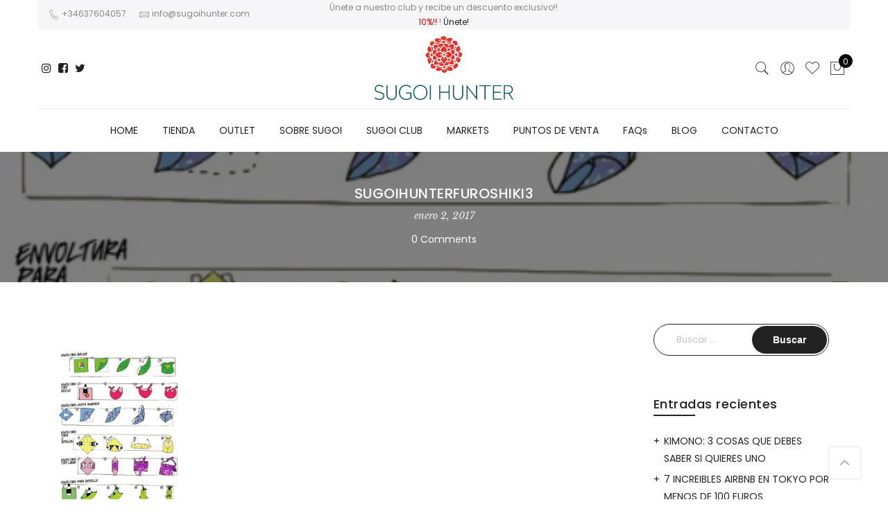

--- FILE ---
content_type: text/html; charset=UTF-8
request_url: https://www.sugoihunter.com/furoshiki-envolver-regalos-tela/sugoihunterfuroshiki3/
body_size: 22373
content:
<!DOCTYPE html>
<html lang="es">
	<head><meta http-equiv="Content-Type" content="text/html; charset=UTF-8"/><script>if(navigator.userAgent.match(/MSIE|Internet Explorer/i)||navigator.userAgent.match(/Trident\/7\..*?rv:11/i)){var href=document.location.href;if(!href.match(/[?&]nowprocket/)){if(href.indexOf("?")==-1){if(href.indexOf("#")==-1){document.location.href=href+"?nowprocket=1"}else{document.location.href=href.replace("#","?nowprocket=1#")}}else{if(href.indexOf("#")==-1){document.location.href=href+"&nowprocket=1"}else{document.location.href=href.replace("#","&nowprocket=1#")}}}}</script><script>class RocketLazyLoadScripts{constructor(e){this.triggerEvents=e,this.eventOptions={passive:!0},this.userEventListener=this.triggerListener.bind(this),this.delayedScripts={normal:[],async:[],defer:[]},this.allJQueries=[]}_addUserInteractionListener(e){this.triggerEvents.forEach((t=>window.addEventListener(t,e.userEventListener,e.eventOptions)))}_removeUserInteractionListener(e){this.triggerEvents.forEach((t=>window.removeEventListener(t,e.userEventListener,e.eventOptions)))}triggerListener(){this._removeUserInteractionListener(this),"loading"===document.readyState?document.addEventListener("DOMContentLoaded",this._loadEverythingNow.bind(this)):this._loadEverythingNow()}async _loadEverythingNow(){this._delayEventListeners(),this._delayJQueryReady(this),this._handleDocumentWrite(),this._registerAllDelayedScripts(),this._preloadAllScripts(),await this._loadScriptsFromList(this.delayedScripts.normal),await this._loadScriptsFromList(this.delayedScripts.defer),await this._loadScriptsFromList(this.delayedScripts.async),await this._triggerDOMContentLoaded(),await this._triggerWindowLoad(),window.dispatchEvent(new Event("rocket-allScriptsLoaded"))}_registerAllDelayedScripts(){document.querySelectorAll("script[type=rocketlazyloadscript]").forEach((e=>{e.hasAttribute("src")?e.hasAttribute("async")&&!1!==e.async?this.delayedScripts.async.push(e):e.hasAttribute("defer")&&!1!==e.defer||"module"===e.getAttribute("data-rocket-type")?this.delayedScripts.defer.push(e):this.delayedScripts.normal.push(e):this.delayedScripts.normal.push(e)}))}async _transformScript(e){return await this._requestAnimFrame(),new Promise((t=>{const n=document.createElement("script");let r;[...e.attributes].forEach((e=>{let t=e.nodeName;"type"!==t&&("data-rocket-type"===t&&(t="type",r=e.nodeValue),n.setAttribute(t,e.nodeValue))})),e.hasAttribute("src")?(n.addEventListener("load",t),n.addEventListener("error",t)):(n.text=e.text,t()),e.parentNode.replaceChild(n,e)}))}async _loadScriptsFromList(e){const t=e.shift();return t?(await this._transformScript(t),this._loadScriptsFromList(e)):Promise.resolve()}_preloadAllScripts(){var e=document.createDocumentFragment();[...this.delayedScripts.normal,...this.delayedScripts.defer,...this.delayedScripts.async].forEach((t=>{const n=t.getAttribute("src");if(n){const t=document.createElement("link");t.href=n,t.rel="preload",t.as="script",e.appendChild(t)}})),document.head.appendChild(e)}_delayEventListeners(){let e={};function t(t,n){!function(t){function n(n){return e[t].eventsToRewrite.indexOf(n)>=0?"rocket-"+n:n}e[t]||(e[t]={originalFunctions:{add:t.addEventListener,remove:t.removeEventListener},eventsToRewrite:[]},t.addEventListener=function(){arguments[0]=n(arguments[0]),e[t].originalFunctions.add.apply(t,arguments)},t.removeEventListener=function(){arguments[0]=n(arguments[0]),e[t].originalFunctions.remove.apply(t,arguments)})}(t),e[t].eventsToRewrite.push(n)}function n(e,t){let n=e[t];Object.defineProperty(e,t,{get:()=>n||function(){},set(r){e["rocket"+t]=n=r}})}t(document,"DOMContentLoaded"),t(window,"DOMContentLoaded"),t(window,"load"),t(window,"pageshow"),t(document,"readystatechange"),n(document,"onreadystatechange"),n(window,"onload"),n(window,"onpageshow")}_delayJQueryReady(e){let t=window.jQuery;Object.defineProperty(window,"jQuery",{get:()=>t,set(n){if(n&&n.fn&&!e.allJQueries.includes(n)){n.fn.ready=n.fn.init.prototype.ready=function(t){e.domReadyFired?t.bind(document)(n):document.addEventListener("rocket-DOMContentLoaded",(()=>t.bind(document)(n)))};const t=n.fn.on;n.fn.on=n.fn.init.prototype.on=function(){if(this[0]===window){function e(e){return e.split(" ").map((e=>"load"===e||0===e.indexOf("load.")?"rocket-jquery-load":e)).join(" ")}"string"==typeof arguments[0]||arguments[0]instanceof String?arguments[0]=e(arguments[0]):"object"==typeof arguments[0]&&Object.keys(arguments[0]).forEach((t=>{delete Object.assign(arguments[0],{[e(t)]:arguments[0][t]})[t]}))}return t.apply(this,arguments),this},e.allJQueries.push(n)}t=n}})}async _triggerDOMContentLoaded(){this.domReadyFired=!0,await this._requestAnimFrame(),document.dispatchEvent(new Event("rocket-DOMContentLoaded")),await this._requestAnimFrame(),window.dispatchEvent(new Event("rocket-DOMContentLoaded")),await this._requestAnimFrame(),document.dispatchEvent(new Event("rocket-readystatechange")),await this._requestAnimFrame(),document.rocketonreadystatechange&&document.rocketonreadystatechange()}async _triggerWindowLoad(){await this._requestAnimFrame(),window.dispatchEvent(new Event("rocket-load")),await this._requestAnimFrame(),window.rocketonload&&window.rocketonload(),await this._requestAnimFrame(),this.allJQueries.forEach((e=>e(window).trigger("rocket-jquery-load"))),window.dispatchEvent(new Event("rocket-pageshow")),await this._requestAnimFrame(),window.rocketonpageshow&&window.rocketonpageshow()}_handleDocumentWrite(){const e=new Map;document.write=document.writeln=function(t){const n=document.currentScript,r=document.createRange(),i=n.parentElement;let o=e.get(n);void 0===o&&(o=n.nextSibling,e.set(n,o));const a=document.createDocumentFragment();r.setStart(a,0),a.appendChild(r.createContextualFragment(t)),i.insertBefore(a,o)}}async _requestAnimFrame(){return new Promise((e=>requestAnimationFrame(e)))}static run(){const e=new RocketLazyLoadScripts(["keydown","mousemove","touchmove","touchstart","touchend","wheel"]);e._addUserInteractionListener(e)}}RocketLazyLoadScripts.run();</script>
		
		<meta name="viewport" content="width=device-width, initial-scale=1.0">
		<link rel="profile" href="http://gmpg.org/xfn/11">
		<link rel="pingback" href="https://www.sugoihunter.com/xmlrpc.php">
						<script type="rocketlazyloadscript">document.documentElement.className = document.documentElement.className + ' yes-js js_active js'</script>
			<meta name='robots' content='index, follow, max-image-preview:large, max-snippet:-1, max-video-preview:-1' />
	<style>img:is([sizes="auto" i], [sizes^="auto," i]) { contain-intrinsic-size: 3000px 1500px }</style>
	
	<!-- This site is optimized with the Yoast SEO plugin v25.0 - https://yoast.com/wordpress/plugins/seo/ -->
	<title>Sugoihunterfuroshiki3|SugoiHunter</title><link rel="preload" as="style" href="https://fonts.googleapis.com/css?family=Poppins%3A300%2C400%2C500%2C600%2C700%7CLibre%20Baskerville%3A400italic&#038;subset=latin%2Clatin-ext&#038;display=swap" /><link rel="stylesheet" href="https://fonts.googleapis.com/css?family=Poppins%3A300%2C400%2C500%2C600%2C700%7CLibre%20Baskerville%3A400italic&#038;subset=latin%2Clatin-ext&#038;display=swap" media="print" onload="this.media='all'" /><noscript><link rel="stylesheet" href="https://fonts.googleapis.com/css?family=Poppins%3A300%2C400%2C500%2C600%2C700%7CLibre%20Baskerville%3A400italic&#038;subset=latin%2Clatin-ext&#038;display=swap" /></noscript><link rel="stylesheet" href="https://www.sugoihunter.com/wp-content/cache/min/1/46fd4466d5e617a4f33a89fdd9137e7d.css" media="all" data-minify="1" />
	<link rel="canonical" href="https://www.sugoihunter.com/furoshiki-envolver-regalos-tela/sugoihunterfuroshiki3/" />
	<meta property="og:locale" content="es_ES" />
	<meta property="og:type" content="article" />
	<meta property="og:title" content="Sugoihunterfuroshiki3|SugoiHunter" />
	<meta property="og:url" content="https://www.sugoihunter.com/furoshiki-envolver-regalos-tela/sugoihunterfuroshiki3/" />
	<meta property="og:site_name" content="SugoiHunter" />
	<meta property="article:publisher" content="https://www.facebook.com/sugoihunter/" />
	<meta property="og:image" content="https://www.sugoihunter.com/furoshiki-envolver-regalos-tela/sugoihunterfuroshiki3" />
	<meta property="og:image:width" content="480" />
	<meta property="og:image:height" content="840" />
	<meta property="og:image:type" content="image/jpeg" />
	<meta name="twitter:card" content="summary_large_image" />
	<meta name="twitter:site" content="@sugoihunter" />
	<script type="application/ld+json" class="yoast-schema-graph">{"@context":"https://schema.org","@graph":[{"@type":"WebPage","@id":"https://www.sugoihunter.com/furoshiki-envolver-regalos-tela/sugoihunterfuroshiki3/","url":"https://www.sugoihunter.com/furoshiki-envolver-regalos-tela/sugoihunterfuroshiki3/","name":"Sugoihunterfuroshiki3|SugoiHunter","isPartOf":{"@id":"https://www.sugoihunter.com/#website"},"primaryImageOfPage":{"@id":"https://www.sugoihunter.com/furoshiki-envolver-regalos-tela/sugoihunterfuroshiki3/#primaryimage"},"image":{"@id":"https://www.sugoihunter.com/furoshiki-envolver-regalos-tela/sugoihunterfuroshiki3/#primaryimage"},"thumbnailUrl":"https://www.sugoihunter.com/wp-content/uploads/2017/01/Sugoihunterfuroshiki3.jpg","datePublished":"2017-01-02T23:05:35+00:00","breadcrumb":{"@id":"https://www.sugoihunter.com/furoshiki-envolver-regalos-tela/sugoihunterfuroshiki3/#breadcrumb"},"inLanguage":"es","potentialAction":[{"@type":"ReadAction","target":["https://www.sugoihunter.com/furoshiki-envolver-regalos-tela/sugoihunterfuroshiki3/"]}]},{"@type":"ImageObject","inLanguage":"es","@id":"https://www.sugoihunter.com/furoshiki-envolver-regalos-tela/sugoihunterfuroshiki3/#primaryimage","url":"https://www.sugoihunter.com/wp-content/uploads/2017/01/Sugoihunterfuroshiki3.jpg","contentUrl":"https://www.sugoihunter.com/wp-content/uploads/2017/01/Sugoihunterfuroshiki3.jpg","width":480,"height":840},{"@type":"BreadcrumbList","@id":"https://www.sugoihunter.com/furoshiki-envolver-regalos-tela/sugoihunterfuroshiki3/#breadcrumb","itemListElement":[{"@type":"ListItem","position":1,"name":"Portada","item":"https://www.sugoihunter.com/"},{"@type":"ListItem","position":2,"name":"Japon","item":"https://www.sugoihunter.com/japon/"},{"@type":"ListItem","position":3,"name":"FUROSHIKI : ENVOLVER REGALOS CON TELA","item":"https://www.sugoihunter.com/furoshiki-envolver-regalos-tela/"},{"@type":"ListItem","position":4,"name":"Sugoihunterfuroshiki3"}]},{"@type":"WebSite","@id":"https://www.sugoihunter.com/#website","url":"https://www.sugoihunter.com/","name":"SugoiHunter","description":"Tienda &amp; Blog sobre Kimonos y Haoris Vintage, moda japonesa.","publisher":{"@id":"https://www.sugoihunter.com/#organization"},"potentialAction":[{"@type":"SearchAction","target":{"@type":"EntryPoint","urlTemplate":"https://www.sugoihunter.com/?s={search_term_string}"},"query-input":{"@type":"PropertyValueSpecification","valueRequired":true,"valueName":"search_term_string"}}],"inLanguage":"es"},{"@type":"Organization","@id":"https://www.sugoihunter.com/#organization","name":"Sugoi Hunter","url":"https://www.sugoihunter.com/","logo":{"@type":"ImageObject","inLanguage":"es","@id":"https://www.sugoihunter.com/#/schema/logo/image/","url":"https://www.sugoihunter.com/wp-content/uploads/2016/03/sugoilogo01web-1.jpg","contentUrl":"https://www.sugoihunter.com/wp-content/uploads/2016/03/sugoilogo01web-1.jpg","width":300,"height":116,"caption":"Sugoi Hunter"},"image":{"@id":"https://www.sugoihunter.com/#/schema/logo/image/"},"sameAs":["https://www.facebook.com/sugoihunter/","https://x.com/sugoihunter","https://www.instagram.com/sugoihunter/","https://www.youtube.com/channel/UCqvEALsp_ZMXDVO997FBnXQ"]}]}</script>
	<!-- / Yoast SEO plugin. -->


<link rel='dns-prefetch' href='//fonts.googleapis.com' />
<link href='https://fonts.gstatic.com' crossorigin rel='preconnect' />
<link rel="alternate" type="application/rss+xml" title="SugoiHunter &raquo; Feed" href="https://www.sugoihunter.com/feed/" />
<link rel="alternate" type="application/rss+xml" title="SugoiHunter &raquo; Feed de los comentarios" href="https://www.sugoihunter.com/comments/feed/" />
<link rel="alternate" type="application/rss+xml" title="SugoiHunter &raquo; Comentario Sugoihunterfuroshiki3 del feed" href="https://www.sugoihunter.com/furoshiki-envolver-regalos-tela/sugoihunterfuroshiki3/feed/" />
<style id='wp-emoji-styles-inline-css' type='text/css'>

	img.wp-smiley, img.emoji {
		display: inline !important;
		border: none !important;
		box-shadow: none !important;
		height: 1em !important;
		width: 1em !important;
		margin: 0 0.07em !important;
		vertical-align: -0.1em !important;
		background: none !important;
		padding: 0 !important;
	}
</style>

<style id='yith-wcan-shortcodes-inline-css' type='text/css'>
:root{
	--yith-wcan-filters_colors_titles: #434343;
	--yith-wcan-filters_colors_background: #FFFFFF;
	--yith-wcan-filters_colors_accent: #A7144C;
	--yith-wcan-filters_colors_accent_r: 167;
	--yith-wcan-filters_colors_accent_g: 20;
	--yith-wcan-filters_colors_accent_b: 76;
	--yith-wcan-color_swatches_border_radius: 100%;
	--yith-wcan-color_swatches_size: 30px;
	--yith-wcan-labels_style_background: #FFFFFF;
	--yith-wcan-labels_style_background_hover: #A7144C;
	--yith-wcan-labels_style_background_active: #A7144C;
	--yith-wcan-labels_style_text: #434343;
	--yith-wcan-labels_style_text_hover: #FFFFFF;
	--yith-wcan-labels_style_text_active: #FFFFFF;
	--yith-wcan-anchors_style_text: #434343;
	--yith-wcan-anchors_style_text_hover: #A7144C;
	--yith-wcan-anchors_style_text_active: #A7144C;
}
</style>



<style id='yith-wcwl-main-inline-css' type='text/css'>
 :root { --rounded-corners-radius: 16px; --add-to-cart-rounded-corners-radius: 16px; --feedback-duration: 3s } 
 :root { --rounded-corners-radius: 16px; --add-to-cart-rounded-corners-radius: 16px; --feedback-duration: 3s } 
</style>

<style id='woocommerce-inline-inline-css' type='text/css'>
.woocommerce form .form-row .required { visibility: visible; }
</style>












<style id='jas-claue-style-inline-css' type='text/css'>
.jas-branding {max-width: 200px;margin: auto;}body, .jas-menu > li > a, .f__pop, .jas-menu ul li a {font-family: "Poppins";font-weight: 400;font-size:14px;color:#878787}h1, h2, h3, h4, h5, h6, .f__pop {font-family: "Poppins";font-weight:600}h1, h2, h3, h4, h5, h6 {color:#222}h1 { font-size:48px; }h2 { font-size:36px; }h3 { font-size:24px; }h4 { font-size:21px; }h5 { font-size:18px; }h6 { font-size:16px; }a:hover, a:active,.cp, .chp:hover,.inside-thumb a:hover,.jas-blog-slider .post-thumbnail > div a:hover,.shop-top-sidebar .product-categories li.current-cat > a,.quantity .qty a:hover,.cart .yith-wcwl-add-to-wishlist a:hover,.woocommerce-MyAccount-navigation ul li:hover a,.woocommerce-MyAccount-navigation ul li.is-active a {color: #56cfe1;}input[type="submit"]:hover,button:hover,a.button:hover,.jas-ajax-load a:hover,.widget .tagcloud a:hover,.jas-ajax-load a:hover,.cart .yith-wcwl-add-to-wishlist:hover,.p-video a:hover {border-color: #56cfe1;}input[type="submit"]:hover,button:hover,a.button:hover,.jas-ajax-load a:hover,.bgp, .bghp:hover,.signup-newsletter-form input.submit-btn:hover,.widget .tagcloud a:hover,.widget_price_filter .ui-slider-range,.widget_price_filter .ui-state-default,.jas-mini-cart .checkout,.jas-ajax-load a:hover,.metaslider .flexslider .flex-prev, .metaslider .flexslider .flex-next,.single_add_to_cart_button,.jas_wcpb_add_to_cart.single_add_to_cart_button,.jas-service[class*="icon-"] .icon:before,.cart__popup-action .checkout-button {background-color: #56cfe1;}a,h1, h2, h3, h4, h5, h6,input[type="submit"],button,a.button,.jas-ajax-load a,.cd,.wp-caption-text,#jas-header .jas-social a,#jas-backtop:hover span i,.page-numbers li,.page-numbers li a,.jas-portfolio-single .portfolio-meta span,.sidebar .widget ul li:before,.widget ul.product_list_widget li a span.product-title,.widget .tagcloud a,.filter-trigger:hover,.filter-trigger:focus,.jas-mini-cart .mini_cart_item a:nth-child(2),.btn-atc .yith-wcwl-add-to-wishlist .ajax-loading,.product-category h3,.quantity input.input-text[type="number"],.cart .yith-wcwl-add-to-wishlist a,.wc-tabs li.active a,.wc-tabs li a:hover,.shop_table th,.order-total,.order-total td,.woocommerce-MyAccount-navigation ul li a,.jas-filter a.selected,.jas-filter a:hover,.jas-row .vc_tta-color-grey.vc_tta-style-classic .vc_tta-tab > a:focus, .jas-row .vc_tta-color-grey.vc_tta-style-classic .vc_tta-tab > a:hover,.jas-row .vc_tta-color-grey.vc_tta-style-classic .vc_tta-tab.vc_active > a,.metaslider .flexslider .caption-wrap h2,.metaslider .flexslider .caption-wrap h3,.metaslider .flexslider .caption-wrap h4,.jas-menu ul li:hover > a,#jas-mobile-menu ul li a,.holder {color: #222;}input:not([type="submit"]):not([type="checkbox"]):focus,textarea:focus,.error-404.not-found a,.more-link,.widget .tagcloud a,.widget .woocommerce-product-search,.widget .search-form,.woocommerce .widget_layered_nav ul.yith-wcan-label li a:hover,.woocommerce-page .widget_layered_nav ul.yith-wcan-label li a:hover,.woocommerce .widget_layered_nav ul.yith-wcan-label li.chosen a,.woocommerce-page .widget_layered_nav ul.yith-wcan-label li.chosen a,.jas-ajax-load a,form .quantity,.quantity input.input-text[type="number"]:focus,.cart .yith-wcwl-add-to-wishlist,.wc-tabs li.active a,.p-video a,.jas-filter a.selected,.jas-row .vc_tta-color-grey.vc_tta-style-classic .vc_tta-tab > a:focus, .jas-row .vc_tta-color-grey.vc_tta-style-classic .vc_tta-tab > a:hover,.jas-row .vc_tta-color-grey.vc_tta-style-classic .vc_tta-tab.vc_active > a {border-color: #222;}mark,.signup-newsletter-form input.submit-btn,.error-404.not-found a:hover,.more-link:hover,.widget h4.widget-title:after,.widget .woocommerce-product-search input[type="submit"],.widget .search-form .search-submit,.woocommerce .widget_layered_nav ul.yith-wcan-label li a:hover,.woocommerce-page .widget_layered_nav ul.yith-wcan-label li a:hover,.woocommerce .widget_layered_nav ul.yith-wcan-label li.chosen a,.woocommerce-page .widget_layered_nav ul.yith-wcan-label li.chosen a,.jas-mini-cart .button,.btn-quickview:hover,.tab-heading:after,.product-extra-title h2:before,.product-extra-title h2:after,.section-title:before,.section-title:after {background-color: #222;}body { background-color: #fff}body { color: #878787}h1, h2, h3, h4, h5, h6 { color: #222}.jas-socials a,.header-text,.header__top .jas-action a {color: #878787;}.jas-menu > li > a,#jas-mobile-menu ul > li:hover > a, #jas-mobile-menu ul > li.current-menu-item > a, #jas-mobile-menu ul > li.current-menu-parent > a, #jas-mobile-menu ul > li.current-menu-ancestor > a,#jas-mobile-menu ul > li:hover > .holder, #jas-mobile-menu ul > li.current-menu-item > .holder,#jas-mobile-menu ul > li.current-menu-parent  > .holder,#jas-mobile-menu ul > li.current-menu-ancestor > .holder,.jas-menu li.current-product_cat-ancestor > a,.jas-action a {color: #222;}.jas-menu li > a:hover,.jas-menu li.current-menu-ancestor > a,.jas-menu li.current-menu-item > a,.jas-account-menu a:hover,.jas-action a:hover {color: #56cfe1;}.jas-menu ul a, .jas-account-menu ul a, .jas-menu ul li a {color: #878787;}.jas-menu ul li a:hover {color: #222;}.jas-account-menu ul, .jas-menu > li > ul {background: rgba(255, 255, 255, 0.95);}.home .header__transparent .jas-menu > li > a {color: #222;}.home .header__transparent .jas-menu li > a:hover {color: #56cfe1;}#jas-footer {background: #f6f6f8;}#jas-footer {color: #878787;}.footer__top a, .footer__bot a {color: #878787;}.footer__top .widget-title {color: #222;}.footer__top a:hover, .footer__bot a:hover {color: #56cfe1;}.badge span {background:#fe9931;}.badge span {color:#fff;}.badge .new {background:#56cfe1;}.single-product.postid-5532 .jas-container { width: 100%; padding: 0 30px;}.background-overlay .text-overlay {z-index: 5;}.content-quickview .extra-link,.content-quickview .woocommerce-review-link {display: none;}.sidebar .widget.yith-woocommerce-ajax-product-filter ul li:before { content:none;}.sidebar .widget.yith-woocommerce-ajax-product-filter ul li { padding-left: 0;}
</style>
<script type="text/template" id="tmpl-variation-template">
	<div class="woocommerce-variation-description">{{{ data.variation.variation_description }}}</div>
	<div class="woocommerce-variation-price">{{{ data.variation.price_html }}}</div>
	<div class="woocommerce-variation-availability">{{{ data.variation.availability_html }}}</div>
</script>
<script type="text/template" id="tmpl-unavailable-variation-template">
	<p role="alert">Lo siento, este producto no está disponible. Por favor, elige otra combinación.</p>
</script>
<script type="rocketlazyloadscript" data-rocket-type="text/javascript" src="https://www.sugoihunter.com/wp-includes/js/jquery/jquery.min.js?ver=3.7.1" id="jquery-core-js"></script>
<script type="rocketlazyloadscript" data-rocket-type="text/javascript" src="https://www.sugoihunter.com/wp-includes/js/jquery/jquery-migrate.min.js?ver=3.4.1" id="jquery-migrate-js" defer></script>
<script type="rocketlazyloadscript" data-rocket-type="text/javascript" src="https://www.sugoihunter.com/wp-content/plugins/woocommerce/assets/js/jquery-blockui/jquery.blockUI.min.js?ver=2.7.0-wc.9.8.3" id="jquery-blockui-js" data-wp-strategy="defer" defer></script>
<script type="text/javascript" id="wc-add-to-cart-js-extra">
/* <![CDATA[ */
var wc_add_to_cart_params = {"ajax_url":"\/wp-admin\/admin-ajax.php","wc_ajax_url":"\/?wc-ajax=%%endpoint%%","i18n_view_cart":"Ver carrito","cart_url":"https:\/\/www.sugoihunter.com\/cart\/","is_cart":"","cart_redirect_after_add":"yes"};
/* ]]> */
</script>
<script type="rocketlazyloadscript" data-rocket-type="text/javascript" src="https://www.sugoihunter.com/wp-content/plugins/woocommerce/assets/js/frontend/add-to-cart.min.js?ver=9.8.3" id="wc-add-to-cart-js" data-wp-strategy="defer" defer></script>
<script type="rocketlazyloadscript" data-rocket-type="text/javascript" src="https://www.sugoihunter.com/wp-content/plugins/woocommerce/assets/js/js-cookie/js.cookie.min.js?ver=2.1.4-wc.9.8.3" id="js-cookie-js" defer="defer" data-wp-strategy="defer"></script>
<script type="text/javascript" id="woocommerce-js-extra">
/* <![CDATA[ */
var woocommerce_params = {"ajax_url":"\/wp-admin\/admin-ajax.php","wc_ajax_url":"\/?wc-ajax=%%endpoint%%","i18n_password_show":"Mostrar contrase\u00f1a","i18n_password_hide":"Ocultar contrase\u00f1a"};
/* ]]> */
</script>
<script type="rocketlazyloadscript" data-rocket-type="text/javascript" src="https://www.sugoihunter.com/wp-content/plugins/woocommerce/assets/js/frontend/woocommerce.min.js?ver=9.8.3" id="woocommerce-js" defer="defer" data-wp-strategy="defer"></script>
<script type="rocketlazyloadscript" data-minify="1" data-rocket-type="text/javascript" src="https://www.sugoihunter.com/wp-content/cache/min/1/wp-content/plugins/js_composer/assets/js/vendors/woocommerce-add-to-cart.js?ver=1746541977" id="vc_woocommerce-add-to-cart-js-js" defer></script>
<script type="rocketlazyloadscript" data-rocket-type="text/javascript" src="https://www.sugoihunter.com/wp-content/plugins/yith-woocommerce-popup/assets/js/jquery.cookie.min.js?ver=1.46.0" id="ypop_cookie-js" defer></script>
<script type="rocketlazyloadscript" data-rocket-type="text/javascript" src="https://www.sugoihunter.com/wp-content/plugins/yith-woocommerce-popup/assets/js/jquery.yitpopup.min.js?ver=1.46.0" id="ypop_popup-js" defer></script>
<script type="rocketlazyloadscript" data-minify="1" data-rocket-type="text/javascript" src="https://www.sugoihunter.com/wp-content/cache/min/1/wp-content/plugins/mega_main_menu/src/js/frontend.js?ver=1746541977" id="mmm_menu_functions-js" defer></script>
<script type="rocketlazyloadscript" data-rocket-type="text/javascript" src="https://www.sugoihunter.com/wp-includes/js/underscore.min.js?ver=1.13.7" id="underscore-js" defer></script>
<script type="text/javascript" id="wp-util-js-extra">
/* <![CDATA[ */
var _wpUtilSettings = {"ajax":{"url":"\/wp-admin\/admin-ajax.php"}};
/* ]]> */
</script>
<script type="rocketlazyloadscript" data-rocket-type="text/javascript" src="https://www.sugoihunter.com/wp-includes/js/wp-util.min.js?ver=6.8.3" id="wp-util-js" defer></script>
<script type="text/javascript" id="wc-add-to-cart-variation-js-extra">
/* <![CDATA[ */
var wc_add_to_cart_variation_params = {"wc_ajax_url":"\/?wc-ajax=%%endpoint%%","i18n_no_matching_variations_text":"Lo siento, no hay productos que igualen tu selecci\u00f3n. Por favor, escoge una combinaci\u00f3n diferente.","i18n_make_a_selection_text":"Elige las opciones del producto antes de a\u00f1adir este producto a tu carrito.","i18n_unavailable_text":"Lo siento, este producto no est\u00e1 disponible. Por favor, elige otra combinaci\u00f3n.","i18n_reset_alert_text":"Se ha restablecido tu selecci\u00f3n. Por favor, elige alguna opci\u00f3n del producto antes de poder a\u00f1adir este producto a tu carrito."};
/* ]]> */
</script>
<script type="rocketlazyloadscript" data-rocket-type="text/javascript" src="https://www.sugoihunter.com/wp-content/plugins/woocommerce/assets/js/frontend/add-to-cart-variation.min.js?ver=9.8.3" id="wc-add-to-cart-variation-js" defer="defer" data-wp-strategy="defer"></script>
<link rel="https://api.w.org/" href="https://www.sugoihunter.com/wp-json/" /><link rel="alternate" title="JSON" type="application/json" href="https://www.sugoihunter.com/wp-json/wp/v2/media/9282" /><link rel="EditURI" type="application/rsd+xml" title="RSD" href="https://www.sugoihunter.com/xmlrpc.php?rsd" />
<meta name="generator" content="WordPress 6.8.3" />
<meta name="generator" content="WooCommerce 9.8.3" />
<link rel='shortlink' href='https://www.sugoihunter.com/?p=9282' />
<link rel="alternate" title="oEmbed (JSON)" type="application/json+oembed" href="https://www.sugoihunter.com/wp-json/oembed/1.0/embed?url=https%3A%2F%2Fwww.sugoihunter.com%2Ffuroshiki-envolver-regalos-tela%2Fsugoihunterfuroshiki3%2F" />
<link rel="alternate" title="oEmbed (XML)" type="text/xml+oembed" href="https://www.sugoihunter.com/wp-json/oembed/1.0/embed?url=https%3A%2F%2Fwww.sugoihunter.com%2Ffuroshiki-envolver-regalos-tela%2Fsugoihunterfuroshiki3%2F&#038;format=xml" />
<!-- This site is powered by WooCommerce Redsys Gateway Light v.6.4.0 - https://es.wordpress.org/plugins/woo-redsys-gateway-light/ -->	<noscript><style>.woocommerce-product-gallery{ opacity: 1 !important; }</style></noscript>
	<style type="text/css">.recentcomments a{display:inline !important;padding:0 !important;margin:0 !important;}</style><meta name="generator" content="Powered by WPBakery Page Builder - drag and drop page builder for WordPress."/>
<!--[if lte IE 9]><link rel="stylesheet" type="text/css" href="https://www.sugoihunter.com/wp-content/plugins/js_composer/assets/css/vc_lte_ie9.min.css" media="screen"><![endif]--><noscript><style type="text/css"> .wpb_animate_when_almost_visible { opacity: 1; }</style></noscript><noscript><style id="rocket-lazyload-nojs-css">.rll-youtube-player, [data-lazy-src]{display:none !important;}</style></noscript>	</head>
		<body class="attachment wp-singular attachment-template-default single single-attachment postid-9282 attachmentid-9282 attachment-jpeg wp-theme-claue theme-claue mmm mega_main_menu-2-1-2 woocommerce-no-js metaslider-plugin yith-wcan-free boxed jan-atc-behavior-slide wpb-js-composer js-comp-ver-5.4.7 vc_responsive"  itemscope="itemscope" itemtype="http://schema.org/WebPage" >
		<div id="jas-wrapper">
			<header id="jas-header" class="header-4"  itemscope="itemscope" itemtype="http://schema.org/WPHeader" >
	<div class="header__top bgbl pt__10 pb__10 pl__15 pr__15 fs__12">
		<div class="jas-container">			<div class="jas-row middle-xs">
				<div class="jas-col-md-4 jas-col-sm-6 jas-col-xs-12 start-md start-sm center-xs">
											<div class="header-text"><i class="pe-7s-call"></i> +34637604057 <i class="pe-7s-mail ml__15"></i> <a class="cg" href="mailto:info@sugoihunter.com"><span class="__cf_email__">info@sugoihunter.com</span></a></div>
									</div>
				<div class="jas-col-md-4 jas-col-sm-6 jas-col-xs-12 center-md end-sm center-xs">
											<div class="header-text">Únete a nuestro club y recibe un descuento exclusivo!! <span class="cr"> 10%!! </span>! <a href="https://www.sugoihunter.com/sugoi-club/">Únete!</a> </div>
									</div>
				<div class="jas-col-md-4 jas-col-sm-3 jas-col-xs-12 flex end-lg end-md hidden-sm hidden-xs">
														</div>
			</div><!-- .jas-row -->
		</div>	</div><!-- .header__top -->
	<div class="header__mid pl__15 pr__15">
		<div class="jas-container">			<div class="jas-row middle-xs pt__10 pb__10">
				<div class="jas-col-md-2 jas-col-sm-3 jas-col-xs-3 flex start-md flex">
					<a href="javascript:void(0);" class="jas-push-menu-btn hide-md visible-sm visible-xs">
						<img src="data:image/svg+xml,%3Csvg%20xmlns='http://www.w3.org/2000/svg'%20viewBox='0%200%2030%2016'%3E%3C/svg%3E" width="30" height="16" alt="Menu" data-lazy-src="https://www.sugoihunter.com/wp-content/themes/claue/assets/images/icons/hamburger-black.svg" /><noscript><img src="https://www.sugoihunter.com/wp-content/themes/claue/assets/images/icons/hamburger-black.svg" width="30" height="16" alt="Menu" /></noscript>					</a>
					<div class="hidden-xs hidden-sm">
						<div class="jas-social"><a class="dib br__50 tc instagram" href="https://www.instagram.com/sugoihunter" target="_blank"><i class="fa fa-instagram"></i></a><a class="dib br__50 tc facebook-square" href="https://es-es.facebook.com/sugoihunter/" target="_blank"><i class="fa fa-facebook-square"></i></a><a class="dib br__50 tc twitter" href="https://twitter.com/Sugoihunter" target="_blank"><i class="fa fa-twitter"></i></a><a class="dib br__50 tc " href="" target="_blank"><i class=""></i></a></div>					</div>
				</div>
				<div class="jas-col-md-8 jas-col-sm-6 jas-col-xs-6 center-xs">
					<div class="jas-branding ts__05"><a class="db" href="https://www.sugoihunter.com/"><img class="regular-logo" src="data:image/svg+xml,%3Csvg%20xmlns='http://www.w3.org/2000/svg'%20viewBox='0%200%20398%20187'%3E%3C/svg%3E" width="398" height="187" alt="SugoiHunter" data-lazy-src="https://www.sugoihunter.com/wp-content/uploads/2018/03/logosugoinew.png" /><noscript><img class="regular-logo" src="https://www.sugoihunter.com/wp-content/uploads/2018/03/logosugoinew.png" width="398" height="187" alt="SugoiHunter" /></noscript><img class="retina-logo" src="data:image/svg+xml,%3Csvg%20xmlns='http://www.w3.org/2000/svg'%20viewBox='0%200%20199%2093'%3E%3C/svg%3E" width="199" height="93.5" alt="SugoiHunter" data-lazy-src="https://www.sugoihunter.com/wp-content/uploads/2018/03/logosugoinew.png" /><noscript><img class="retina-logo" src="https://www.sugoihunter.com/wp-content/uploads/2018/03/logosugoinew.png" width="199" height="93.5" alt="SugoiHunter" /></noscript></a></div>				</div>
				<div class="jas-col-md-2 jas-col-sm-3 jas-col-xs-3">
					<div class="jas-action flex end-xs middle-xs">
													<a class="sf-open cb chp hidden-xs" href="javascript:void(0);"><i class="pe-7s-search"></i></a>
												
						<div class="jas-my-account hidden-xs ts__05 pr"><a class="cb chp db" href="https://www.sugoihunter.com/my-account/"><i class="pe-7s-user"></i></a><ul class="pa tc"><li><a class="db cg chp" href="https://www.sugoihunter.com/my-account/">Iniciar Sesión / Registrarse</a></li></ul></div><a class="cb chp hidden-xs" href="https://www.sugoihunter.com/lista-de-deseos/"><i class="pe-7s-like"></i></a><div class="jas-icon-cart pr"><a class="cart-contents pr cb chp db" href="#" title="View your shopping cart"><i class="pe-7s-shopbag"></i><span class="pa count bgb br__50 cw tc">0</span></a></div>					</div><!-- .jas-action -->
				</div>
			</div><!-- .jas-row -->
		</div>	</div><!-- .header__mid -->

	<div class="header__bot hidden-sm">
		<div class="jas-container">			<nav class="jas-navigation flex center-xs">
				<ul id="jas-menu" class="jas-menu clearfix"><li id="menu-item-11760" class="menu-item menu-item-type-custom menu-item-object-custom menu-item-home"><a href="https://www.sugoihunter.com/">HOME</a></li>
<li id="menu-item-5453" class="menu-item menu-item-type-post_type menu-item-object-page"><a href="https://www.sugoihunter.com/tienda/">TIENDA</a></li>
<li id="menu-item-14790" class="menu-item menu-item-type-custom menu-item-object-custom"><a href="https://www.sugoihunter.com/tienda/outlet-kimono-y-haori/">OUTLET</a></li>
<li id="menu-item-5447" class="menu-item menu-item-type-post_type menu-item-object-page"><a href="https://www.sugoihunter.com/about-us/">SOBRE SUGOI</a></li>
<li id="menu-item-8964" class="menu-item menu-item-type-post_type menu-item-object-page"><a href="https://www.sugoihunter.com/sugoi-club/">SUGOI CLUB</a></li>
<li id="menu-item-8569" class="menu-item menu-item-type-post_type menu-item-object-page"><a href="https://www.sugoihunter.com/eventos/">MARKETS</a></li>
<li id="menu-item-11725" class="menu-item menu-item-type-post_type menu-item-object-page"><a href="https://www.sugoihunter.com/store-location/">PUNTOS DE VENTA</a></li>
<li id="menu-item-11759" class="menu-item menu-item-type-post_type menu-item-object-page"><a href="https://www.sugoihunter.com/faqs/">FAQs</a></li>
<li id="menu-item-5353" class="menu-item menu-item-type-post_type menu-item-object-page current_page_parent"><a href="https://www.sugoihunter.com/blog/">BLOG</a></li>
<li id="menu-item-5448" class="menu-item menu-item-type-post_type menu-item-object-page"><a href="https://www.sugoihunter.com/contact/">CONTACTO</a></li>
</ul>			</nav><!-- .jas-navigation -->
		</div>	</div><!-- .header__bot -->
	<form class="header__search w__100 dn pf" role="search" method="get" action="https://www.sugoihunter.com/"  itemprop="potentialAction" itemscope="itemscope" itemtype="http://schema.org/SearchAction" >
		<div class="pa">
			<input class="w__100 jas-ajax-search" type="text" name="s" placeholder="Buscar por..." />
			<input type="hidden" name="post_type" value="product">
		</div>
		<a id="sf-close" class="pa" href="#"><i class="pe-7s-close"></i></a>
	</form><!-- #header__search -->

	<div class="jas-canvas-menu jas-push-menu">
		<h3 class="mg__0 tc cw bgb tu ls__2">Menú <i class="close-menu pe-7s-close pa"></i></h3>
		<div class="hide-md visible-sm visible-xs mt__30 center-xs flex tc">
								</div>
		<div class="jas-action flex center-xs middle-xs hide-md hidden-sm visible-xs mt__10">
							<a class="sf-open cb chp" href="javascript:void(0);"><i class="pe-7s-search"></i></a>
						<a class="cb chp db jas-my-account" href="https://www.sugoihunter.com/my-account/"><i class="pe-7s-user"></i></a><a class="cb chp wishlist-icon" href="https://www.sugoihunter.com/lista-de-deseos/"><i class="pe-7s-like"></i></a>		</div><!-- .jas-action -->
		<div id="jas-mobile-menu" class="menu-horizontal-menu-container"><ul id="menu-horizontal-menu" class="menu"><li class="menu-item menu-item-type-custom menu-item-object-custom menu-item-home"><a href="https://www.sugoihunter.com/"><span>HOME</span></a></li>
<li class="menu-item menu-item-type-post_type menu-item-object-page"><a href="https://www.sugoihunter.com/tienda/"><span>TIENDA</span></a></li>
<li class="menu-item menu-item-type-custom menu-item-object-custom"><a href="https://www.sugoihunter.com/tienda/outlet-kimono-y-haori/"><span>OUTLET</span></a></li>
<li class="menu-item menu-item-type-post_type menu-item-object-page"><a href="https://www.sugoihunter.com/about-us/"><span>SOBRE SUGOI</span></a></li>
<li class="menu-item menu-item-type-post_type menu-item-object-page"><a href="https://www.sugoihunter.com/sugoi-club/"><span>SUGOI CLUB</span></a></li>
<li class="menu-item menu-item-type-post_type menu-item-object-page"><a href="https://www.sugoihunter.com/eventos/"><span>MARKETS</span></a></li>
<li class="menu-item menu-item-type-post_type menu-item-object-page"><a href="https://www.sugoihunter.com/store-location/"><span>PUNTOS DE VENTA</span></a></li>
<li class="menu-item menu-item-type-post_type menu-item-object-page"><a href="https://www.sugoihunter.com/faqs/"><span>FAQs</span></a></li>
<li class="menu-item menu-item-type-post_type menu-item-object-page current_page_parent"><a href="https://www.sugoihunter.com/blog/"><span>BLOG</span></a></li>
<li class="menu-item menu-item-type-post_type menu-item-object-page"><a href="https://www.sugoihunter.com/contact/"><span>CONTACTO</span></a></li>
</ul></div>		<div class="hidden-md visible-sm visible-xs tc mt__20 mb__30">
			<div class="jas-social"><a class="dib br__50 tc instagram" href="https://www.instagram.com/sugoihunter" target="_blank"><i class="fa fa-instagram"></i></a><a class="dib br__50 tc facebook-square" href="https://es-es.facebook.com/sugoihunter/" target="_blank"><i class="fa fa-facebook-square"></i></a><a class="dib br__50 tc twitter" href="https://twitter.com/Sugoihunter" target="_blank"><i class="fa fa-twitter"></i></a><a class="dib br__50 tc " href="" target="_blank"><i class=""></i></a></div>		</div>
	</div><!-- .jas-canvas-menu -->
	
		
		<div class="jas-mini-cart jas-push-menu">
			<div class="jas-mini-cart-content">
				<h3 class="mg__0 tc cw bgb tu ls__2">Mini Carrito <i class="close-cart pe-7s-close pa"></i></h3>
				<div class="widget_shopping_cart_content"></div>
			</div>
		</div><!-- .jas-mini-cart -->
	</header><!-- #jas-header -->			
			

<div id="jas-content">
	<div class="page-head pr tc" style="background: url(https://www.sugoihunter.com/wp-content/uploads/2017/01/Sugoihunterfuroshiki3.jpg) no-repeat center center / cover;"><div class="jas-container pr"><h1 class="tu cw mb__10"  itemprop="headline" >Sugoihunterfuroshiki3</h1><time class="entry-date published updated f__libre" itemprop="datePublished" datetime="2017-01-02T23:05:35+01:00" >enero 2, 2017</time><div class="pr mt__10"><span class="comment-number pr"><a href="https://www.sugoihunter.com/furoshiki-envolver-regalos-tela/sugoihunterfuroshiki3/#respond">0 Comments</a></span></div></div></div>	<div class="jas-container">
		<div class="jas-row jas-single-blog">
			<div class="jas-col-md-9 jas-col-xs-12 mt__60 mb__60">
									<article id="post-9282" class="post-9282 attachment type-attachment status-inherit hentry"  itemscope="itemscope" itemtype="http://schema.org/CreativeWork" >
	<div class="post-content">
		<p class="attachment"><a href='https://www.sugoihunter.com/wp-content/uploads/2017/01/Sugoihunterfuroshiki3.jpg'><img fetchpriority="high" decoding="async" width="171" height="300" src="data:image/svg+xml,%3Csvg%20xmlns='http://www.w3.org/2000/svg'%20viewBox='0%200%20171%20300'%3E%3C/svg%3E" class="attachment-medium size-medium" alt="" data-lazy-srcset="https://www.sugoihunter.com/wp-content/uploads/2017/01/Sugoihunterfuroshiki3-171x300.jpg 171w, https://www.sugoihunter.com/wp-content/uploads/2017/01/Sugoihunterfuroshiki3.jpg 480w" data-lazy-sizes="(max-width: 171px) 100vw, 171px" data-lazy-src="https://www.sugoihunter.com/wp-content/uploads/2017/01/Sugoihunterfuroshiki3-171x300.jpg" /><noscript><img fetchpriority="high" decoding="async" width="171" height="300" src="https://www.sugoihunter.com/wp-content/uploads/2017/01/Sugoihunterfuroshiki3-171x300.jpg" class="attachment-medium size-medium" alt="" srcset="https://www.sugoihunter.com/wp-content/uploads/2017/01/Sugoihunterfuroshiki3-171x300.jpg 171w, https://www.sugoihunter.com/wp-content/uploads/2017/01/Sugoihunterfuroshiki3.jpg 480w" sizes="(max-width: 171px) 100vw, 171px" /></noscript></a></p>
	</div>
</article><!-- #post-# -->
					
					<div class="flex between-xs tag-comment mt__40">
												
													<div class="comments-link"><a href="https://www.sugoihunter.com/furoshiki-envolver-regalos-tela/sugoihunterfuroshiki3/#respond">Dejar un comentario</a></div>
											</div>

								<div class="social-share">
				<div class="jas-social">
					<a title="Compartir en Facebook" class="cb facebook" href="http://www.facebook.com/sharer.php?u=https://www.sugoihunter.com/furoshiki-envolver-regalos-tela/sugoihunterfuroshiki3/" onclick="javascript:window.open(this.href, '', 'menubar=no,toolbar=no,resizable=yes,scrollbars=yes,height=380,width=660');return false;">
						<i class="fa fa-facebook"></i>
					</a>
					<a title="Compartir en Twitter" class="cb twitter" href="https://twitter.com/share?url=https://www.sugoihunter.com/furoshiki-envolver-regalos-tela/sugoihunterfuroshiki3/" onclick="javascript:window.open(this.href, '', 'menubar=no,toolbar=no,resizable=yes,scrollbars=yes,height=380,width=660');return false;">
						<i class="fa fa-twitter"></i>
					</a>
					<a title="Compartir en Google Plus" class="cb google-plus" href="https://plus.google.com/share?url=https://www.sugoihunter.com/furoshiki-envolver-regalos-tela/sugoihunterfuroshiki3/" onclick="javascript:window.open(this.href, '', 'menubar=no,toolbar=no,resizable=yes,scrollbars=yes,height=380,width=660');return false;">
						<i class="fa fa-google-plus"></i>
					</a>
					<a title="Compartir en Pinterest " class="cb pinterest" href="//pinterest.com/pin/create/button/?url=https://www.sugoihunter.com/furoshiki-envolver-regalos-tela/sugoihunterfuroshiki3/&media=https://www.sugoihunter.com/wp-content/uploads/2017/01/Sugoihunterfuroshiki3.jpg&description=Sugoihunterfuroshiki3" onclick="javascript:window.open(this.href, '', 'menubar=no,toolbar=no,resizable=yes,scrollbars=yes,height=600,width=600');return false;">
						<i class="fa fa-pinterest"></i>
					</a>
					<a title="Compartir en Tumbr" class="cb tumblr" data-content="https://www.sugoihunter.com/wp-content/uploads/2017/01/Sugoihunterfuroshiki3.jpg" href="//tumblr.com/widgets/share/tool?canonicalUrl=https://www.sugoihunter.com/furoshiki-envolver-regalos-tela/sugoihunterfuroshiki3/" onclick="javascript:window.open(this.href, '', 'menubar=no,toolbar=no,resizable=yes,scrollbars=yes,height=600,width=540');return false;">
						<i class="fa fa-tumblr"></i>
					</a>
				</div>
			</div>
		
										
					<div id="comments" class="comments-area">
	
	
		<div id="respond" class="comment-respond">
		<h3 id="reply-title" class="comment-reply-title">Deja tu comentario <small><a rel="nofollow" id="cancel-comment-reply-link" href="/furoshiki-envolver-regalos-tela/sugoihunterfuroshiki3/#respond" style="display:none;">Cancelar la respuesta</a></small></h3><form action="https://www.sugoihunter.com/wp-comments-post.php" method="post" id="commentform" class="comment-form"><div class="comment-form-comment mb__25"><textarea class="w__100" rows="8" placeholder="Tu comentario *" name="comment" aria-required="true"></textarea></div>
				<div class="jas-row mb__30">
					<div class="comment-form-author jas-col-md-4">
						<input placeholder="Tu nombre *" type="text" required="required" size="30" value="" name="author" id="author">
					</div>
					<div class="comment-form-email jas-col-md-4">
						<input placeholder="Tu cuenta de correo electrónico" type="email" required="required" size="30" value="" name="email" id="email">
					</div>
					<div class="comment-form-url jas-col-md-4">
						<input placeholder="Tu sitio web" type="url" size="30" value="" name="url" id="url">
					</div>
				</div>
			
<p class="form-submit"><input name="submit" type="submit" id="submit" class="submit" value="Enviar" /> <input type='hidden' name='comment_post_ID' value='9282' id='comment_post_ID' />
<input type='hidden' name='comment_parent' id='comment_parent' value='0' />
</p><p style="display: none;"><input type="hidden" id="akismet_comment_nonce" name="akismet_comment_nonce" value="4ec6508ed7" /></p><p style="display: none !important;" class="akismet-fields-container" data-prefix="ak_"><label>&#916;<textarea name="ak_hp_textarea" cols="45" rows="8" maxlength="100"></textarea></label><input type="hidden" id="ak_js_1" name="ak_js" value="48"/><script type="rocketlazyloadscript">document.getElementById( "ak_js_1" ).setAttribute( "value", ( new Date() ).getTime() );</script></p></form>	</div><!-- #respond -->
	</div><!-- .comments-area -->
							</div><!-- .jas-col-md-9 -->
						<div class="jas-col-md-3 jas-col-xs-12">
				<div class="sidebar mt__60 mb__60"  role="complementary" itemscope="itemscope" itemtype="http://schema.org/WPSideBar" ><aside id="search-2" class="widget widget_search"><form role="search" method="get" class="search-form" action="https://www.sugoihunter.com/">
				<label>
					<span class="screen-reader-text">Buscar:</span>
					<input type="search" class="search-field" placeholder="Buscar &hellip;" value="" name="s" />
				</label>
				<input type="submit" class="search-submit" value="Buscar" />
			</form></aside>
		<aside id="recent-posts-2" class="widget widget_recent_entries">
		<h4 class="widget-title fwm">Entradas recientes</h4>
		<ul>
											<li>
					<a href="https://www.sugoihunter.com/kimono-3-cosas/">KIMONO: 3 COSAS QUE DEBES SABER SI QUIERES UNO</a>
									</li>
											<li>
					<a href="https://www.sugoihunter.com/7-increibles-airbnb-en-tokyo-por-menos-de-100-euros/">7 INCREIBLES AIRBNB EN TOKYO POR MENOS DE 100 EUROS</a>
									</li>
											<li>
					<a href="https://www.sugoihunter.com/9-increibles-airbnb-en-kyoto-por-menos-de-100e/">9 increíbles Airbnb en Kyoto por menos de 100€</a>
									</li>
											<li>
					<a href="https://www.sugoihunter.com/entender-el-metro-de-tokyo-es-facil-si-sabes-como/">ENTENDER EL METRO DE TOKYO ES FACIL&#8230;SI SABES CÓMO</a>
									</li>
											<li>
					<a href="https://www.sugoihunter.com/tu-primera-vez-en-japon-lo-que-tienes-que-saber/">TU PRIMERA VEZ EN JAPON: LO QUE TIENES QUE SABER</a>
									</li>
					</ul>

		</aside><aside id="recent-comments-2" class="widget widget_recent_comments"><h4 class="widget-title fwm">Comentarios recientes</h4><ul id="recentcomments"><li class="recentcomments"><span class="comment-author-link">A. Gabriela Surco R.</span> en <a href="https://www.sugoihunter.com/haori-japones-tres-outfits-de-invierno/#comment-10253">HAORI JAPONES: TRES OUTFITS DE INVIERNO</a></li><li class="recentcomments"><span class="comment-author-link">maye</span> en <a href="https://www.sugoihunter.com/subculturas-del-mundo-el-gyaru/#comment-10252">Subculturas del mundo: El gyaru</a></li><li class="recentcomments"><span class="comment-author-link"><a href="https://coxcie.com/decoracion-estilo-wabi-sabi-que-es-y-como-conseguirla/" class="url" rel="ugc external nofollow">Decoración estilo wabi-sabi: qué es y cómo conseguirla - Coxcie</a></span> en <a href="https://www.sugoihunter.com/wabi-sabi-la-moda-japonesa/#comment-10195">EL WABI SABI EN LA MODA JAPONESA</a></li><li class="recentcomments"><span class="comment-author-link"><a href="https://lanetanews.info/12-momentos-que-podrias-experimentar-si-participas-en-una-boda-japonesa-ya-estas-sobre-aviso/" class="url" rel="ugc external nofollow">12 Momentos que podrías experimentar si participas en una boda japonesa (ya estás sobre aviso) | Neta News</a></span> en <a href="https://www.sugoihunter.com/tomesode-kimono-casadas/#comment-6650">TOMESODE: EL KIMONO PARA CASADAS</a></li><li class="recentcomments"><span class="comment-author-link"><a href="https://aprenderjapones.online/" class="url" rel="ugc external nofollow">Ramon</a></span> en <a href="https://www.sugoihunter.com/aprende-vocabulario-ropa-japonesa/#comment-6642">APRENDE EL VOCABULARIO DE ROPA JAPONESA</a></li></ul></aside><aside id="archives-2" class="widget widget_archive"><h4 class="widget-title fwm">Archivos</h4>
			<ul>
					<li><a href='https://www.sugoihunter.com/2021/01/'>enero 2021</a></li>
	<li><a href='https://www.sugoihunter.com/2020/06/'>junio 2020</a></li>
	<li><a href='https://www.sugoihunter.com/2020/05/'>mayo 2020</a></li>
	<li><a href='https://www.sugoihunter.com/2020/04/'>abril 2020</a></li>
	<li><a href='https://www.sugoihunter.com/2020/03/'>marzo 2020</a></li>
	<li><a href='https://www.sugoihunter.com/2020/02/'>febrero 2020</a></li>
	<li><a href='https://www.sugoihunter.com/2020/01/'>enero 2020</a></li>
	<li><a href='https://www.sugoihunter.com/2019/12/'>diciembre 2019</a></li>
	<li><a href='https://www.sugoihunter.com/2019/11/'>noviembre 2019</a></li>
	<li><a href='https://www.sugoihunter.com/2019/05/'>mayo 2019</a></li>
	<li><a href='https://www.sugoihunter.com/2019/04/'>abril 2019</a></li>
	<li><a href='https://www.sugoihunter.com/2019/03/'>marzo 2019</a></li>
	<li><a href='https://www.sugoihunter.com/2019/02/'>febrero 2019</a></li>
	<li><a href='https://www.sugoihunter.com/2019/01/'>enero 2019</a></li>
	<li><a href='https://www.sugoihunter.com/2018/12/'>diciembre 2018</a></li>
	<li><a href='https://www.sugoihunter.com/2018/09/'>septiembre 2018</a></li>
	<li><a href='https://www.sugoihunter.com/2018/08/'>agosto 2018</a></li>
	<li><a href='https://www.sugoihunter.com/2018/07/'>julio 2018</a></li>
	<li><a href='https://www.sugoihunter.com/2018/06/'>junio 2018</a></li>
	<li><a href='https://www.sugoihunter.com/2018/05/'>mayo 2018</a></li>
	<li><a href='https://www.sugoihunter.com/2018/04/'>abril 2018</a></li>
	<li><a href='https://www.sugoihunter.com/2018/01/'>enero 2018</a></li>
	<li><a href='https://www.sugoihunter.com/2017/07/'>julio 2017</a></li>
	<li><a href='https://www.sugoihunter.com/2017/06/'>junio 2017</a></li>
	<li><a href='https://www.sugoihunter.com/2017/05/'>mayo 2017</a></li>
	<li><a href='https://www.sugoihunter.com/2017/04/'>abril 2017</a></li>
	<li><a href='https://www.sugoihunter.com/2017/03/'>marzo 2017</a></li>
	<li><a href='https://www.sugoihunter.com/2017/02/'>febrero 2017</a></li>
	<li><a href='https://www.sugoihunter.com/2017/01/'>enero 2017</a></li>
	<li><a href='https://www.sugoihunter.com/2016/12/'>diciembre 2016</a></li>
	<li><a href='https://www.sugoihunter.com/2016/11/'>noviembre 2016</a></li>
	<li><a href='https://www.sugoihunter.com/2016/10/'>octubre 2016</a></li>
	<li><a href='https://www.sugoihunter.com/2016/09/'>septiembre 2016</a></li>
	<li><a href='https://www.sugoihunter.com/2016/08/'>agosto 2016</a></li>
	<li><a href='https://www.sugoihunter.com/2016/07/'>julio 2016</a></li>
	<li><a href='https://www.sugoihunter.com/2016/06/'>junio 2016</a></li>
	<li><a href='https://www.sugoihunter.com/2016/05/'>mayo 2016</a></li>
	<li><a href='https://www.sugoihunter.com/2016/04/'>abril 2016</a></li>
	<li><a href='https://www.sugoihunter.com/2016/03/'>marzo 2016</a></li>
	<li><a href='https://www.sugoihunter.com/2016/01/'>enero 2016</a></li>
			</ul>

			</aside><aside id="categories-2" class="widget widget_categories"><h4 class="widget-title fwm">Categorías</h4>
			<ul>
					<li class="cat-item cat-item-97"><a href="https://www.sugoihunter.com/cosmetica/">Cosmetica</a>
</li>
	<li class="cat-item cat-item-191"><a href="https://www.sugoihunter.com/cosmetica-coreana/">Cosmetica Coreana</a>
</li>
	<li class="cat-item cat-item-98"><a href="https://www.sugoihunter.com/cosmetica/cosmetica-japonesa/">Cosmética japonesa</a>
</li>
	<li class="cat-item cat-item-7"><a href="https://www.sugoihunter.com/creative/">Creative</a>
</li>
	<li class="cat-item cat-item-597"><a href="https://www.sugoihunter.com/cultura-japonesa/">cultura japonesa</a>
</li>
	<li class="cat-item cat-item-8"><a href="https://www.sugoihunter.com/fashion-2/">Fashion</a>
</li>
	<li class="cat-item cat-item-9"><a href="https://www.sugoihunter.com/image/">Image</a>
</li>
	<li class="cat-item cat-item-95"><a href="https://www.sugoihunter.com/inspiracion/">Inspiración</a>
</li>
	<li class="cat-item cat-item-216"><a href="https://www.sugoihunter.com/cosmetica-coreana/jabones/">Jabones</a>
</li>
	<li class="cat-item cat-item-220"><a href="https://www.sugoihunter.com/japon/">Japon</a>
</li>
	<li class="cat-item cat-item-104"><a href="https://www.sugoihunter.com/kimonos/">Kimonos</a>
</li>
	<li class="cat-item cat-item-219"><a href="https://www.sugoihunter.com/korea/">Korea</a>
</li>
	<li class="cat-item cat-item-96"><a href="https://www.sugoihunter.com/mori-girl/">Mori Girl</a>
</li>
	<li class="cat-item cat-item-10"><a href="https://www.sugoihunter.com/photography/">Photography</a>
</li>
	<li class="cat-item cat-item-11"><a href="https://www.sugoihunter.com/travel/">Travel</a>
</li>
	<li class="cat-item cat-item-1"><a href="https://www.sugoihunter.com/uncategorized/">Uncategorized</a>
</li>
	<li class="cat-item cat-item-604"><a href="https://www.sugoihunter.com/viaje-a-japon/">viaje a japon</a>
</li>
	<li class="cat-item cat-item-12"><a href="https://www.sugoihunter.com/videos/">Videos</a>
</li>
	<li class="cat-item cat-item-101"><a href="https://www.sugoihunter.com/zakka/">Zakka</a>
</li>
			</ul>

			</aside><aside id="meta-2" class="widget widget_meta"><h4 class="widget-title fwm">Meta</h4>
		<ul>
						<li><a rel="nofollow" href="https://www.sugoihunter.com/wp-login.php">Acceder</a></li>
			<li><a href="https://www.sugoihunter.com/feed/">Feed de entradas</a></li>
			<li><a href="https://www.sugoihunter.com/comments/feed/">Feed de comentarios</a></li>

			<li><a href="https://es.wordpress.org/">WordPress.org</a></li>
		</ul>

		</aside><aside id="search-3" class="widget widget_search"><h4 class="widget-title fwm">Search</h4><form role="search" method="get" class="search-form" action="https://www.sugoihunter.com/">
				<label>
					<span class="screen-reader-text">Buscar:</span>
					<input type="search" class="search-field" placeholder="Buscar &hellip;" value="" name="s" />
				</label>
				<input type="submit" class="search-submit" value="Buscar" />
			</form></aside><aside id="categories-3" class="widget widget_categories"><h4 class="widget-title fwm">Categories</h4>
			<ul>
					<li class="cat-item cat-item-97"><a href="https://www.sugoihunter.com/cosmetica/">Cosmetica</a>
</li>
	<li class="cat-item cat-item-191"><a href="https://www.sugoihunter.com/cosmetica-coreana/">Cosmetica Coreana</a>
</li>
	<li class="cat-item cat-item-98"><a href="https://www.sugoihunter.com/cosmetica/cosmetica-japonesa/">Cosmética japonesa</a>
</li>
	<li class="cat-item cat-item-7"><a href="https://www.sugoihunter.com/creative/">Creative</a>
</li>
	<li class="cat-item cat-item-597"><a href="https://www.sugoihunter.com/cultura-japonesa/">cultura japonesa</a>
</li>
	<li class="cat-item cat-item-8"><a href="https://www.sugoihunter.com/fashion-2/">Fashion</a>
</li>
	<li class="cat-item cat-item-9"><a href="https://www.sugoihunter.com/image/">Image</a>
</li>
	<li class="cat-item cat-item-95"><a href="https://www.sugoihunter.com/inspiracion/">Inspiración</a>
</li>
	<li class="cat-item cat-item-216"><a href="https://www.sugoihunter.com/cosmetica-coreana/jabones/">Jabones</a>
</li>
	<li class="cat-item cat-item-220"><a href="https://www.sugoihunter.com/japon/">Japon</a>
</li>
	<li class="cat-item cat-item-104"><a href="https://www.sugoihunter.com/kimonos/">Kimonos</a>
</li>
	<li class="cat-item cat-item-219"><a href="https://www.sugoihunter.com/korea/">Korea</a>
</li>
	<li class="cat-item cat-item-96"><a href="https://www.sugoihunter.com/mori-girl/">Mori Girl</a>
</li>
	<li class="cat-item cat-item-10"><a href="https://www.sugoihunter.com/photography/">Photography</a>
</li>
	<li class="cat-item cat-item-11"><a href="https://www.sugoihunter.com/travel/">Travel</a>
</li>
	<li class="cat-item cat-item-1"><a href="https://www.sugoihunter.com/uncategorized/">Uncategorized</a>
</li>
	<li class="cat-item cat-item-604"><a href="https://www.sugoihunter.com/viaje-a-japon/">viaje a japon</a>
</li>
	<li class="cat-item cat-item-12"><a href="https://www.sugoihunter.com/videos/">Videos</a>
</li>
	<li class="cat-item cat-item-101"><a href="https://www.sugoihunter.com/zakka/">Zakka</a>
</li>
			</ul>

			</aside><aside id="tag_cloud-1" class="widget widget_tag_cloud"><h4 class="widget-title fwm">Tags</h4><div class="tagcloud"><a href="https://www.sugoihunter.com/tag/anime/" class="tag-cloud-link tag-link-359 tag-link-position-1" style="font-size: 8pt;" aria-label="anime (3 elementos)">anime</a>
<a href="https://www.sugoihunter.com/tag/bb-cream/" class="tag-cloud-link tag-link-133 tag-link-position-2" style="font-size: 11.809523809524pt;" aria-label="bb cream (9 elementos)">bb cream</a>
<a href="https://www.sugoihunter.com/tag/belleza/" class="tag-cloud-link tag-link-138 tag-link-position-3" style="font-size: 15.904761904762pt;" aria-label="Belleza (26 elementos)">Belleza</a>
<a href="https://www.sugoihunter.com/tag/comida/" class="tag-cloud-link tag-link-177 tag-link-position-4" style="font-size: 9.7142857142857pt;" aria-label="comida (5 elementos)">comida</a>
<a href="https://www.sugoihunter.com/tag/compras/" class="tag-cloud-link tag-link-173 tag-link-position-5" style="font-size: 13.52380952381pt;" aria-label="compras (14 elementos)">compras</a>
<a href="https://www.sugoihunter.com/tag/corea/" class="tag-cloud-link tag-link-135 tag-link-position-6" style="font-size: 17.333333333333pt;" aria-label="Corea (37 elementos)">Corea</a>
<a href="https://www.sugoihunter.com/tag/cosmetica-coreana/" class="tag-cloud-link tag-link-197 tag-link-position-7" style="font-size: 16.666666666667pt;" aria-label="cosmetica coreana (31 elementos)">cosmetica coreana</a>
<a href="https://www.sugoihunter.com/tag/cosmetica/" class="tag-cloud-link tag-link-183 tag-link-position-8" style="font-size: 15.714285714286pt;" aria-label="cosmética (25 elementos)">cosmética</a>
<a href="https://www.sugoihunter.com/tag/critica/" class="tag-cloud-link tag-link-169 tag-link-position-9" style="font-size: 8.952380952381pt;" aria-label="critica (4 elementos)">critica</a>
<a href="https://www.sugoihunter.com/tag/cuidados/" class="tag-cloud-link tag-link-184 tag-link-position-10" style="font-size: 12.857142857143pt;" aria-label="cuidados (12 elementos)">cuidados</a>
<a href="https://www.sugoihunter.com/tag/estilo/" class="tag-cloud-link tag-link-162 tag-link-position-11" style="font-size: 15.714285714286pt;" aria-label="estilo (25 elementos)">estilo</a>
<a href="https://www.sugoihunter.com/tag/etude-house/" class="tag-cloud-link tag-link-152 tag-link-position-12" style="font-size: 12.571428571429pt;" aria-label="etude house (11 elementos)">etude house</a>
<a href="https://www.sugoihunter.com/tag/europa/" class="tag-cloud-link tag-link-136 tag-link-position-13" style="font-size: 9.7142857142857pt;" aria-label="Europa (5 elementos)">Europa</a>
<a href="https://www.sugoihunter.com/tag/fashion/" class="tag-cloud-link tag-link-19 tag-link-position-14" style="font-size: 14.47619047619pt;" aria-label="fashion (18 elementos)">fashion</a>
<a href="https://www.sugoihunter.com/tag/fiestas/" class="tag-cloud-link tag-link-131 tag-link-position-15" style="font-size: 12.190476190476pt;" aria-label="Fiestas (10 elementos)">Fiestas</a>
<a href="https://www.sugoihunter.com/tag/geisha/" class="tag-cloud-link tag-link-407 tag-link-position-16" style="font-size: 12.571428571429pt;" aria-label="geisha (11 elementos)">geisha</a>
<a href="https://www.sugoihunter.com/tag/haori/" class="tag-cloud-link tag-link-202 tag-link-position-17" style="font-size: 15.714285714286pt;" aria-label="Haori (25 elementos)">Haori</a>
<a href="https://www.sugoihunter.com/tag/haori-vintage/" class="tag-cloud-link tag-link-470 tag-link-position-18" style="font-size: 10.380952380952pt;" aria-label="haori vintage (6 elementos)">haori vintage</a>
<a href="https://www.sugoihunter.com/tag/hidratacion/" class="tag-cloud-link tag-link-150 tag-link-position-19" style="font-size: 13.238095238095pt;" aria-label="hidratación (13 elementos)">hidratación</a>
<a href="https://www.sugoihunter.com/tag/holika-holika/" class="tag-cloud-link tag-link-141 tag-link-position-20" style="font-size: 9.7142857142857pt;" aria-label="holika holika (5 elementos)">holika holika</a>
<a href="https://www.sugoihunter.com/tag/japon/" class="tag-cloud-link tag-link-130 tag-link-position-21" style="font-size: 22pt;" aria-label="Japón (116 elementos)">Japón</a>
<a href="https://www.sugoihunter.com/tag/kimono/" class="tag-cloud-link tag-link-159 tag-link-position-22" style="font-size: 20pt;" aria-label="kimono (72 elementos)">kimono</a>
<a href="https://www.sugoihunter.com/tag/kimonos/" class="tag-cloud-link tag-link-105 tag-link-position-23" style="font-size: 15.904761904762pt;" aria-label="Kimonos (26 elementos)">Kimonos</a>
<a href="https://www.sugoihunter.com/tag/kimono-vintage/" class="tag-cloud-link tag-link-455 tag-link-position-24" style="font-size: 12.857142857143pt;" aria-label="kimono vintage (12 elementos)">kimono vintage</a>
<a href="https://www.sugoihunter.com/tag/korea/" class="tag-cloud-link tag-link-187 tag-link-position-25" style="font-size: 11.809523809524pt;" aria-label="korea (9 elementos)">korea</a>
<a href="https://www.sugoihunter.com/tag/kyoto/" class="tag-cloud-link tag-link-100 tag-link-position-26" style="font-size: 12.190476190476pt;" aria-label="Kyoto (10 elementos)">Kyoto</a>
<a href="https://www.sugoihunter.com/tag/labios/" class="tag-cloud-link tag-link-151 tag-link-position-27" style="font-size: 8.952380952381pt;" aria-label="labios (4 elementos)">labios</a>
<a href="https://www.sugoihunter.com/tag/maquillaje/" class="tag-cloud-link tag-link-139 tag-link-position-28" style="font-size: 15.238095238095pt;" aria-label="Maquillaje (22 elementos)">Maquillaje</a>
<a href="https://www.sugoihunter.com/tag/mascarilla/" class="tag-cloud-link tag-link-156 tag-link-position-29" style="font-size: 12.571428571429pt;" aria-label="mascarilla (11 elementos)">mascarilla</a>
<a href="https://www.sugoihunter.com/tag/mask/" class="tag-cloud-link tag-link-155 tag-link-position-30" style="font-size: 11.809523809524pt;" aria-label="mask (9 elementos)">mask</a>
<a href="https://www.sugoihunter.com/tag/moda/" class="tag-cloud-link tag-link-164 tag-link-position-31" style="font-size: 16.666666666667pt;" aria-label="moda (31 elementos)">moda</a>
<a href="https://www.sugoihunter.com/tag/mori-girl/" class="tag-cloud-link tag-link-103 tag-link-position-32" style="font-size: 10.380952380952pt;" aria-label="mori girl (6 elementos)">mori girl</a>
<a href="https://www.sugoihunter.com/tag/poros/" class="tag-cloud-link tag-link-143 tag-link-position-33" style="font-size: 8.952380952381pt;" aria-label="poros (4 elementos)">poros</a>
<a href="https://www.sugoihunter.com/tag/review/" class="tag-cloud-link tag-link-134 tag-link-position-34" style="font-size: 13.52380952381pt;" aria-label="review (14 elementos)">review</a>
<a href="https://www.sugoihunter.com/tag/rutina/" class="tag-cloud-link tag-link-201 tag-link-position-35" style="font-size: 12.190476190476pt;" aria-label="rutina (10 elementos)">rutina</a>
<a href="https://www.sugoihunter.com/tag/sakura/" class="tag-cloud-link tag-link-498 tag-link-position-36" style="font-size: 8.952380952381pt;" aria-label="sakura (4 elementos)">sakura</a>
<a href="https://www.sugoihunter.com/tag/sheet-mask/" class="tag-cloud-link tag-link-149 tag-link-position-37" style="font-size: 10.380952380952pt;" aria-label="sheet mask (6 elementos)">sheet mask</a>
<a href="https://www.sugoihunter.com/tag/skin79/" class="tag-cloud-link tag-link-144 tag-link-position-38" style="font-size: 10.857142857143pt;" aria-label="skin79 (7 elementos)">skin79</a>
<a href="https://www.sugoihunter.com/tag/tendencias/" class="tag-cloud-link tag-link-140 tag-link-position-39" style="font-size: 16.666666666667pt;" aria-label="Tendencias (31 elementos)">Tendencias</a>
<a href="https://www.sugoihunter.com/tag/tokyo/" class="tag-cloud-link tag-link-403 tag-link-position-40" style="font-size: 11.333333333333pt;" aria-label="tokyo (8 elementos)">tokyo</a>
<a href="https://www.sugoihunter.com/tag/tonymoly/" class="tag-cloud-link tag-link-185 tag-link-position-41" style="font-size: 8.952380952381pt;" aria-label="tonymoly (4 elementos)">tonymoly</a>
<a href="https://www.sugoihunter.com/tag/trend/" class="tag-cloud-link tag-link-165 tag-link-position-42" style="font-size: 15.619047619048pt;" aria-label="trend (24 elementos)">trend</a>
<a href="https://www.sugoihunter.com/tag/tutorial/" class="tag-cloud-link tag-link-274 tag-link-position-43" style="font-size: 10.380952380952pt;" aria-label="tutorial (6 elementos)">tutorial</a>
<a href="https://www.sugoihunter.com/tag/viajar/" class="tag-cloud-link tag-link-172 tag-link-position-44" style="font-size: 15.047619047619pt;" aria-label="viajar (21 elementos)">viajar</a>
<a href="https://www.sugoihunter.com/tag/vintage/" class="tag-cloud-link tag-link-320 tag-link-position-45" style="font-size: 13.52380952381pt;" aria-label="vintage (14 elementos)">vintage</a></div>
</aside><aside id="woocommerce_product_search-2" class="widget woocommerce widget_product_search"><form role="search" method="get" class="woocommerce-product-search" action="https://www.sugoihunter.com/">
	<label class="screen-reader-text" for="woocommerce-product-search-field-0">Buscar por:</label>
	<input type="search" id="woocommerce-product-search-field-0" class="search-field" placeholder="Buscar productos&hellip;" value="" name="s" />
	<button type="submit" value="Buscar" class="">Buscar</button>
	<input type="hidden" name="post_type" value="product" />
</form>
</aside></div>			</div><!-- .jas-col-md-3 -->
					</div><!-- .jas-row -->
	</div><!-- .jas-container -->
</div><!-- #jas-content -->

		
			<footer id="jas-footer" class="bgbl footer-3"  itemscope="itemscope" itemtype="http://schema.org/WPFooter" >
		<div class="footer__bot pt__20 pb__20 lh__1">
		<div class="jas-container pr tc">
			<div class="jas-row"><div class="jas-col-md-6 jas-col-sm-12 jas-col-xs-12 start-md center-sm center-xs">Copyright © 2013 <span class="cp">SugoiHunter</span> Todos los derechos reservados.
<p> Web diseñada con ♥ por <a href="http://www.nekolab.es/">Nekolab</a>. Hosting by <a href="https://www.hospedajeydominios.com/">HyD</a></div><div class="jas-col-md-6 jas-col-sm-12 jas-col-xs-12 end-md center-sm center-xs flex"><ul id="jas-footer-menu" class="clearfix"><li id="menu-item-18" class="menu-item menu-item-type-custom menu-item-object-custom menu-item-18"><a href="https://www.sugoihunter.com/aviso-legal/">AVISO LEGAL</a></li>
<li id="menu-item-19" class="menu-item menu-item-type-custom menu-item-object-custom menu-item-19"><a href="https://www.sugoihunter.com/condiciones-de-venta/">CONDICIONES DE VENTA</a></li>
<li id="menu-item-12343" class="menu-item menu-item-type-post_type menu-item-object-page menu-item-12343"><a href="https://www.sugoihunter.com/politica-de-privacidad/">POLITICA DE PRIVACIDAD</a></li>
</ul></div></div>		</div>
	</div><!-- .footer__bot -->
</footer><!-- #jas-footer -->		</div><!-- #jas-wrapper -->
		<a id="jas-backtop" class="pf br__50"><span class="tc bgp br__50 db cw"><i class="pr pe-7s-angle-up"></i></span></a>
		
					<div class="preloader pf">
									<div class="progress pa">
						<div class="indeterminate"></div>
					</div>
							</div>
				<script type="speculationrules">
{"prefetch":[{"source":"document","where":{"and":[{"href_matches":"\/*"},{"not":{"href_matches":["\/wp-*.php","\/wp-admin\/*","\/wp-content\/uploads\/*","\/wp-content\/*","\/wp-content\/plugins\/*","\/wp-content\/themes\/claue\/*","\/*\\?(.+)"]}},{"not":{"selector_matches":"a[rel~=\"nofollow\"]"}},{"not":{"selector_matches":".no-prefetch, .no-prefetch a"}}]},"eagerness":"conservative"}]}
</script>
	<script type="rocketlazyloadscript" data-rocket-type='text/javascript'>
		(function () {
			var c = document.body.className;
			c = c.replace(/woocommerce-no-js/, 'woocommerce-js');
			document.body.className = c;
		})();
	</script>
	
<script type="rocketlazyloadscript" data-rocket-type="text/javascript" src="https://www.sugoihunter.com/wp-content/plugins/woocommerce/assets/js/accounting/accounting.min.js?ver=0.4.2" id="accounting-js" defer></script>
<script type="rocketlazyloadscript" data-rocket-type="text/javascript" src="https://www.sugoihunter.com/wp-content/plugins/woocommerce/assets/js/selectWoo/selectWoo.full.min.js?ver=1.0.9-wc.9.8.3" id="selectWoo-js" data-wp-strategy="defer" defer></script>
<script type="text/javascript" id="yith-wcan-shortcodes-js-extra">
/* <![CDATA[ */
var yith_wcan_shortcodes = {"query_param":"yith_wcan","query_vars":[],"supported_taxonomies":["product_cat","product_tag","pa_bag","pa_estampado","pa_size"],"content":"#content","change_browser_url":"1","instant_filters":"1","ajax_filters":"1","reload_on_back":"1","show_clear_filter":"","scroll_top":"","scroll_target":"","modal_on_mobile":"","session_param":"","show_current_children":"","loader":"","toggles_open_on_modal":"","mobile_media_query":"991","base_url":"https:\/\/www.sugoihunter.com\/furoshiki-envolver-regalos-tela\/sugoihunterfuroshiki3\/","terms_per_page":"10","currency_format":{"symbol":"&euro;","decimal":",","thousand":".","precision":2,"format":"%v%s"},"labels":{"empty_option":"Todo","search_placeholder":"Buscar...","no_items":"No se han encontrado art\u00edculos.","show_more":"Mostrar m\u00e1s","close":"Cerrar","save":"Guardar","show_results":"Mostrar resultados","clear_selection":"Limpiar","clear_all_selections":"Limpiar todo"},"urls":{"render_filter":"\/?wc-ajax=yith_wcan_render_filter"},"nonces":{"render_filter":"0829c63ff2","render_remaining_terms":"47700c1b6a","get_filter_terms":"7037349839"}};
/* ]]> */
</script>
<script type="rocketlazyloadscript" data-rocket-type="text/javascript" src="https://www.sugoihunter.com/wp-content/plugins/yith-woocommerce-ajax-navigation/assets/js/yith-wcan-shortcodes.min.js?ver=5.10.0" id="yith-wcan-shortcodes-js" defer></script>
<script type="rocketlazyloadscript" data-rocket-type="text/javascript" src="https://www.sugoihunter.com/wp-content/plugins/yith-woocommerce-wishlist/assets/js/jquery.selectBox.min.js?ver=1.2.0" id="jquery-selectBox-js" defer></script>
<script type="rocketlazyloadscript" data-rocket-type="text/javascript" src="//www.sugoihunter.com/wp-content/plugins/woocommerce/assets/js/prettyPhoto/jquery.prettyPhoto.min.js?ver=3.1.6" id="prettyPhoto-js" data-wp-strategy="defer" defer></script>
<script type="text/javascript" id="jquery-yith-wcwl-js-extra">
/* <![CDATA[ */
var yith_wcwl_l10n = {"ajax_url":"\/wp-admin\/admin-ajax.php","redirect_to_cart":"no","yith_wcwl_button_position":"","multi_wishlist":"","hide_add_button":"1","enable_ajax_loading":"","ajax_loader_url":"https:\/\/www.sugoihunter.com\/wp-content\/plugins\/yith-woocommerce-wishlist\/assets\/images\/ajax-loader-alt.svg","remove_from_wishlist_after_add_to_cart":"1","is_wishlist_responsive":"1","time_to_close_prettyphoto":"3000","fragments_index_glue":".","reload_on_found_variation":"1","mobile_media_query":"768","labels":{"cookie_disabled":"Lo siento, pero esta caracter\u00edstica solo est\u00e1 disponible si las cookies de tu navegador est\u00e1n activadas.","added_to_cart_message":"<div class=\"woocommerce-notices-wrapper\"><div class=\"woocommerce-message\" role=\"alert\">Producto a\u00f1adido al carrito con \u00e9xito<\/div><\/div>"},"actions":{"add_to_wishlist_action":"add_to_wishlist","remove_from_wishlist_action":"remove_from_wishlist","reload_wishlist_and_adding_elem_action":"reload_wishlist_and_adding_elem","load_mobile_action":"load_mobile","delete_item_action":"delete_item","save_title_action":"save_title","save_privacy_action":"save_privacy","load_fragments":"load_fragments"},"nonce":{"add_to_wishlist_nonce":"e3c8273d8b","remove_from_wishlist_nonce":"a7134eacaf","reload_wishlist_and_adding_elem_nonce":"8afd55e48d","load_mobile_nonce":"fb2caa812b","delete_item_nonce":"5a39824a09","save_title_nonce":"a0aba81d81","save_privacy_nonce":"22b117c67a","load_fragments_nonce":"016413ff60"},"redirect_after_ask_estimate":"","ask_estimate_redirect_url":"https:\/\/www.sugoihunter.com"};
/* ]]> */
</script>
<script type="rocketlazyloadscript" data-rocket-type="text/javascript" src="https://www.sugoihunter.com/wp-content/plugins/yith-woocommerce-wishlist/assets/js/jquery.yith-wcwl.min.js?ver=4.5.0" id="jquery-yith-wcwl-js" defer></script>
<script type="rocketlazyloadscript" data-rocket-type="text/javascript" src="https://www.sugoihunter.com/wp-includes/js/dist/hooks.min.js?ver=4d63a3d491d11ffd8ac6" id="wp-hooks-js"></script>
<script type="rocketlazyloadscript" data-rocket-type="text/javascript" src="https://www.sugoihunter.com/wp-includes/js/dist/i18n.min.js?ver=5e580eb46a90c2b997e6" id="wp-i18n-js"></script>
<script type="rocketlazyloadscript" data-rocket-type="text/javascript" id="wp-i18n-js-after">
/* <![CDATA[ */
wp.i18n.setLocaleData( { 'text direction\u0004ltr': [ 'ltr' ] } );
/* ]]> */
</script>
<script type="rocketlazyloadscript" data-minify="1" data-rocket-type="text/javascript" src="https://www.sugoihunter.com/wp-content/cache/min/1/wp-content/plugins/contact-form-7/includes/swv/js/index.js?ver=1746541977" id="swv-js" defer></script>
<script type="rocketlazyloadscript" data-rocket-type="text/javascript" id="contact-form-7-js-translations">
/* <![CDATA[ */
( function( domain, translations ) {
	var localeData = translations.locale_data[ domain ] || translations.locale_data.messages;
	localeData[""].domain = domain;
	wp.i18n.setLocaleData( localeData, domain );
} )( "contact-form-7", {"translation-revision-date":"2025-04-10 13:48:55+0000","generator":"GlotPress\/4.0.1","domain":"messages","locale_data":{"messages":{"":{"domain":"messages","plural-forms":"nplurals=2; plural=n != 1;","lang":"es"},"This contact form is placed in the wrong place.":["Este formulario de contacto est\u00e1 situado en el lugar incorrecto."],"Error:":["Error:"]}},"comment":{"reference":"includes\/js\/index.js"}} );
/* ]]> */
</script>
<script type="rocketlazyloadscript" data-rocket-type="text/javascript" id="contact-form-7-js-before">
/* <![CDATA[ */
var wpcf7 = {
    "api": {
        "root": "https:\/\/www.sugoihunter.com\/wp-json\/",
        "namespace": "contact-form-7\/v1"
    },
    "cached": 1
};
/* ]]> */
</script>
<script type="rocketlazyloadscript" data-minify="1" data-rocket-type="text/javascript" src="https://www.sugoihunter.com/wp-content/cache/min/1/wp-content/plugins/contact-form-7/includes/js/index.js?ver=1746541977" id="contact-form-7-js" defer></script>
<script type="text/javascript" id="wpa-wcpb-frontend-js-extra">
/* <![CDATA[ */
var wpa_wcpb = {"ajaxurl":"https:\/\/www.sugoihunter.com\/wp-admin\/admin-ajax.php","_nonce":"c914720ec5"};
/* ]]> */
</script>
<script type="rocketlazyloadscript" data-minify="1" data-rocket-type="text/javascript" src="https://www.sugoihunter.com/wp-content/cache/min/1/wp-content/plugins/wpa-woocommerce-product-bundle/assets/js/wcpb-frontend.js?ver=1746541977" id="wpa-wcpb-frontend-js" defer></script>
<script type="text/javascript" id="wpa-wcvs-frontend-js-extra">
/* <![CDATA[ */
var wpa_wcvs = {"ajaxurl":"https:\/\/www.sugoihunter.com\/wp-admin\/admin-ajax.php","_nonce":"5cf19ee329"};
/* ]]> */
</script>
<script type="rocketlazyloadscript" data-minify="1" data-rocket-type="text/javascript" src="https://www.sugoihunter.com/wp-content/cache/min/1/wp-content/plugins/wpa-woocommerce-variation-swatch/assets/js/wcvs-frontend.js?ver=1746541977" id="wpa-wcvs-frontend-js" defer></script>
<script type="rocketlazyloadscript" data-rocket-type="text/javascript" id="rocket-browser-checker-js-after">
/* <![CDATA[ */
"use strict";var _createClass=function(){function defineProperties(target,props){for(var i=0;i<props.length;i++){var descriptor=props[i];descriptor.enumerable=descriptor.enumerable||!1,descriptor.configurable=!0,"value"in descriptor&&(descriptor.writable=!0),Object.defineProperty(target,descriptor.key,descriptor)}}return function(Constructor,protoProps,staticProps){return protoProps&&defineProperties(Constructor.prototype,protoProps),staticProps&&defineProperties(Constructor,staticProps),Constructor}}();function _classCallCheck(instance,Constructor){if(!(instance instanceof Constructor))throw new TypeError("Cannot call a class as a function")}var RocketBrowserCompatibilityChecker=function(){function RocketBrowserCompatibilityChecker(options){_classCallCheck(this,RocketBrowserCompatibilityChecker),this.passiveSupported=!1,this._checkPassiveOption(this),this.options=!!this.passiveSupported&&options}return _createClass(RocketBrowserCompatibilityChecker,[{key:"_checkPassiveOption",value:function(self){try{var options={get passive(){return!(self.passiveSupported=!0)}};window.addEventListener("test",null,options),window.removeEventListener("test",null,options)}catch(err){self.passiveSupported=!1}}},{key:"initRequestIdleCallback",value:function(){!1 in window&&(window.requestIdleCallback=function(cb){var start=Date.now();return setTimeout(function(){cb({didTimeout:!1,timeRemaining:function(){return Math.max(0,50-(Date.now()-start))}})},1)}),!1 in window&&(window.cancelIdleCallback=function(id){return clearTimeout(id)})}},{key:"isDataSaverModeOn",value:function(){return"connection"in navigator&&!0===navigator.connection.saveData}},{key:"supportsLinkPrefetch",value:function(){var elem=document.createElement("link");return elem.relList&&elem.relList.supports&&elem.relList.supports("prefetch")&&window.IntersectionObserver&&"isIntersecting"in IntersectionObserverEntry.prototype}},{key:"isSlowConnection",value:function(){return"connection"in navigator&&"effectiveType"in navigator.connection&&("2g"===navigator.connection.effectiveType||"slow-2g"===navigator.connection.effectiveType)}}]),RocketBrowserCompatibilityChecker}();
/* ]]> */
</script>
<script type="text/javascript" id="rocket-preload-links-js-extra">
/* <![CDATA[ */
var RocketPreloadLinksConfig = {"excludeUris":"\/(.+\/)?feed\/?.+\/?|\/(?:.+\/)?embed\/|\/checkout\/|\/cart\/|\/my-account\/|\/(index\\.php\/)?wp\\-json(\/.*|$)|\/wp-admin\/|\/logout\/|\/wp-login.php","usesTrailingSlash":"1","imageExt":"jpg|jpeg|gif|png|tiff|bmp|webp|avif","fileExt":"jpg|jpeg|gif|png|tiff|bmp|webp|avif|php|pdf|html|htm","siteUrl":"https:\/\/www.sugoihunter.com","onHoverDelay":"100","rateThrottle":"3"};
/* ]]> */
</script>
<script type="rocketlazyloadscript" data-rocket-type="text/javascript" id="rocket-preload-links-js-after">
/* <![CDATA[ */
(function() {
"use strict";var r="function"==typeof Symbol&&"symbol"==typeof Symbol.iterator?function(e){return typeof e}:function(e){return e&&"function"==typeof Symbol&&e.constructor===Symbol&&e!==Symbol.prototype?"symbol":typeof e},e=function(){function i(e,t){for(var n=0;n<t.length;n++){var i=t[n];i.enumerable=i.enumerable||!1,i.configurable=!0,"value"in i&&(i.writable=!0),Object.defineProperty(e,i.key,i)}}return function(e,t,n){return t&&i(e.prototype,t),n&&i(e,n),e}}();function i(e,t){if(!(e instanceof t))throw new TypeError("Cannot call a class as a function")}var t=function(){function n(e,t){i(this,n),this.browser=e,this.config=t,this.options=this.browser.options,this.prefetched=new Set,this.eventTime=null,this.threshold=1111,this.numOnHover=0}return e(n,[{key:"init",value:function(){!this.browser.supportsLinkPrefetch()||this.browser.isDataSaverModeOn()||this.browser.isSlowConnection()||(this.regex={excludeUris:RegExp(this.config.excludeUris,"i"),images:RegExp(".("+this.config.imageExt+")$","i"),fileExt:RegExp(".("+this.config.fileExt+")$","i")},this._initListeners(this))}},{key:"_initListeners",value:function(e){-1<this.config.onHoverDelay&&document.addEventListener("mouseover",e.listener.bind(e),e.listenerOptions),document.addEventListener("mousedown",e.listener.bind(e),e.listenerOptions),document.addEventListener("touchstart",e.listener.bind(e),e.listenerOptions)}},{key:"listener",value:function(e){var t=e.target.closest("a"),n=this._prepareUrl(t);if(null!==n)switch(e.type){case"mousedown":case"touchstart":this._addPrefetchLink(n);break;case"mouseover":this._earlyPrefetch(t,n,"mouseout")}}},{key:"_earlyPrefetch",value:function(t,e,n){var i=this,r=setTimeout(function(){if(r=null,0===i.numOnHover)setTimeout(function(){return i.numOnHover=0},1e3);else if(i.numOnHover>i.config.rateThrottle)return;i.numOnHover++,i._addPrefetchLink(e)},this.config.onHoverDelay);t.addEventListener(n,function e(){t.removeEventListener(n,e,{passive:!0}),null!==r&&(clearTimeout(r),r=null)},{passive:!0})}},{key:"_addPrefetchLink",value:function(i){return this.prefetched.add(i.href),new Promise(function(e,t){var n=document.createElement("link");n.rel="prefetch",n.href=i.href,n.onload=e,n.onerror=t,document.head.appendChild(n)}).catch(function(){})}},{key:"_prepareUrl",value:function(e){if(null===e||"object"!==(void 0===e?"undefined":r(e))||!1 in e||-1===["http:","https:"].indexOf(e.protocol))return null;var t=e.href.substring(0,this.config.siteUrl.length),n=this._getPathname(e.href,t),i={original:e.href,protocol:e.protocol,origin:t,pathname:n,href:t+n};return this._isLinkOk(i)?i:null}},{key:"_getPathname",value:function(e,t){var n=t?e.substring(this.config.siteUrl.length):e;return n.startsWith("/")||(n="/"+n),this._shouldAddTrailingSlash(n)?n+"/":n}},{key:"_shouldAddTrailingSlash",value:function(e){return this.config.usesTrailingSlash&&!e.endsWith("/")&&!this.regex.fileExt.test(e)}},{key:"_isLinkOk",value:function(e){return null!==e&&"object"===(void 0===e?"undefined":r(e))&&(!this.prefetched.has(e.href)&&e.origin===this.config.siteUrl&&-1===e.href.indexOf("?")&&-1===e.href.indexOf("#")&&!this.regex.excludeUris.test(e.href)&&!this.regex.images.test(e.href))}}],[{key:"run",value:function(){"undefined"!=typeof RocketPreloadLinksConfig&&new n(new RocketBrowserCompatibilityChecker({capture:!0,passive:!0}),RocketPreloadLinksConfig).init()}}]),n}();t.run();
}());
/* ]]> */
</script>
<script type="rocketlazyloadscript" data-rocket-type="text/javascript" src="https://www.sugoihunter.com/wp-content/themes/claue/assets/vendors/slick/slick.min.js?ver=6.8.3" id="slick-js" defer></script>
<script type="rocketlazyloadscript" data-rocket-type="text/javascript" src="https://www.sugoihunter.com/wp-content/themes/claue/assets/vendors/magnific-popup/jquery.magnific-popup.min.js?ver=6.8.3" id="magnific-popup-js" defer></script>
<script type="rocketlazyloadscript" data-rocket-type="text/javascript" src="https://www.sugoihunter.com/wp-content/plugins/js_composer/assets/lib/bower/isotope/dist/isotope.pkgd.min.js?ver=5.4.7" id="isotope-js" defer></script>
<script type="rocketlazyloadscript" data-rocket-type="text/javascript" src="https://www.sugoihunter.com/wp-content/themes/claue/assets/vendors/scrollreveal/scrollreveal.min.js?ver=6.8.3" id="scrollreveal-js" defer></script>
<script type="rocketlazyloadscript" data-rocket-type="text/javascript" src="https://www.sugoihunter.com/wp-content/themes/claue/assets/vendors/jquery-countdown/jquery.countdown.min.js?ver=6.8.3" id="countdown-js" defer></script>
<script type="rocketlazyloadscript" data-rocket-type="text/javascript" src="https://www.sugoihunter.com/wp-includes/js/jquery/ui/core.min.js?ver=1.13.3" id="jquery-ui-core-js" defer></script>
<script type="rocketlazyloadscript" data-rocket-type="text/javascript" src="https://www.sugoihunter.com/wp-includes/js/jquery/ui/menu.min.js?ver=1.13.3" id="jquery-ui-menu-js" defer></script>
<script type="rocketlazyloadscript" data-rocket-type="text/javascript" src="https://www.sugoihunter.com/wp-includes/js/dist/dom-ready.min.js?ver=f77871ff7694fffea381" id="wp-dom-ready-js" defer></script>
<script type="rocketlazyloadscript" data-rocket-type="text/javascript" id="wp-a11y-js-translations">
/* <![CDATA[ */
( function( domain, translations ) {
	var localeData = translations.locale_data[ domain ] || translations.locale_data.messages;
	localeData[""].domain = domain;
	wp.i18n.setLocaleData( localeData, domain );
} )( "default", {"translation-revision-date":"2025-04-30 16:22:26+0000","generator":"GlotPress\/4.0.1","domain":"messages","locale_data":{"messages":{"":{"domain":"messages","plural-forms":"nplurals=2; plural=n != 1;","lang":"es"},"Notifications":["Avisos"]}},"comment":{"reference":"wp-includes\/js\/dist\/a11y.js"}} );
/* ]]> */
</script>
<script type="rocketlazyloadscript" data-rocket-type="text/javascript" src="https://www.sugoihunter.com/wp-includes/js/dist/a11y.min.js?ver=3156534cc54473497e14" id="wp-a11y-js" defer></script>
<script type="rocketlazyloadscript" data-rocket-type="text/javascript" src="https://www.sugoihunter.com/wp-includes/js/jquery/ui/autocomplete.min.js?ver=1.13.3" id="jquery-ui-autocomplete-js" defer></script>
<script type="rocketlazyloadscript" data-rocket-type="text/javascript" src="https://www.sugoihunter.com/wp-includes/js/imagesloaded.min.js?ver=5.0.0" id="imagesloaded-js" defer></script>
<script type="text/javascript" id="jas-claue-script-js-extra">
/* <![CDATA[ */
var JAS_Data_Js = {"load_more":"Cargar Mas","no_more_item":"No Hay Mas Items Para Mostrar","days":"d\u00edas","hrs":"hrs","mins":"min","secs":"seg","popup_remove":"Quitar del carrito","popup_undo":"Deshacer?","header_sticky":"1","permalink":""};
/* ]]> */
</script>
<script type="rocketlazyloadscript" data-minify="1" data-rocket-type="text/javascript" src="https://www.sugoihunter.com/wp-content/cache/min/1/wp-content/themes/claue/assets/js/theme.js?ver=1746541977" id="jas-claue-script-js" defer></script>
<script type="rocketlazyloadscript" data-rocket-type="text/javascript" id="jas-claue-script-js-after">
/* <![CDATA[ */
var JASAjaxURL = "https://www.sugoihunter.com/wp-admin/admin-ajax.php";var JASSiteURL = "https://www.sugoihunter.com/index.php";
/* ]]> */
</script>
<script type="rocketlazyloadscript" data-rocket-type="text/javascript" src="https://www.sugoihunter.com/wp-includes/js/comment-reply.min.js?ver=6.8.3" id="comment-reply-js" async="async" data-wp-strategy="async"></script>
<script type="rocketlazyloadscript" data-rocket-type="text/javascript" src="https://www.sugoihunter.com/wp-content/plugins/woocommerce/assets/js/sourcebuster/sourcebuster.min.js?ver=9.8.3" id="sourcebuster-js-js" defer></script>
<script type="text/javascript" id="wc-order-attribution-js-extra">
/* <![CDATA[ */
var wc_order_attribution = {"params":{"lifetime":1.0e-5,"session":30,"base64":false,"ajaxurl":"https:\/\/www.sugoihunter.com\/wp-admin\/admin-ajax.php","prefix":"wc_order_attribution_","allowTracking":true},"fields":{"source_type":"current.typ","referrer":"current_add.rf","utm_campaign":"current.cmp","utm_source":"current.src","utm_medium":"current.mdm","utm_content":"current.cnt","utm_id":"current.id","utm_term":"current.trm","utm_source_platform":"current.plt","utm_creative_format":"current.fmt","utm_marketing_tactic":"current.tct","session_entry":"current_add.ep","session_start_time":"current_add.fd","session_pages":"session.pgs","session_count":"udata.vst","user_agent":"udata.uag"}};
/* ]]> */
</script>
<script type="rocketlazyloadscript" data-rocket-type="text/javascript" src="https://www.sugoihunter.com/wp-content/plugins/woocommerce/assets/js/frontend/order-attribution.min.js?ver=9.8.3" id="wc-order-attribution-js" defer></script>
<script type="rocketlazyloadscript" data-rocket-type="text/javascript" src="https://www.google.com/recaptcha/api.js?render=6LfRSLYcAAAAAN0m_687c_wvv0H12Qchrtfd4ebU&amp;ver=3.0" id="google-recaptcha-js"></script>
<script type="rocketlazyloadscript" data-rocket-type="text/javascript" src="https://www.sugoihunter.com/wp-includes/js/dist/vendor/wp-polyfill.min.js?ver=3.15.0" id="wp-polyfill-js"></script>
<script type="rocketlazyloadscript" data-rocket-type="text/javascript" id="wpcf7-recaptcha-js-before">
/* <![CDATA[ */
var wpcf7_recaptcha = {
    "sitekey": "6LfRSLYcAAAAAN0m_687c_wvv0H12Qchrtfd4ebU",
    "actions": {
        "homepage": "homepage",
        "contactform": "contactform"
    }
};
/* ]]> */
</script>
<script type="rocketlazyloadscript" data-minify="1" data-rocket-type="text/javascript" src="https://www.sugoihunter.com/wp-content/cache/min/1/wp-content/plugins/contact-form-7/modules/recaptcha/index.js?ver=1746541977" id="wpcf7-recaptcha-js" defer></script>
<script type="rocketlazyloadscript" data-minify="1" data-rocket-type="text/javascript" src="https://www.sugoihunter.com/wp-content/cache/min/1/wp-content/plugins/claue-addons/assets/js/3rd.js?ver=1746541977" id="jas-vendor-jquery-cookies-js" defer></script>
<script type="rocketlazyloadscript" data-minify="1" defer data-rocket-type="text/javascript" src="https://www.sugoihunter.com/wp-content/cache/min/1/wp-content/plugins/akismet/_inc/akismet-frontend.js?ver=1746541977" id="akismet-frontend-js"></script>
			<script type="rocketlazyloadscript">
				(function( $ ) {
					"use strict";
					jQuery('body').on('afterChange','.single-product-thumbnail .p-thumb', function(event, slick, currentSlide){
						var current = jQuery('.single-product-thumbnail .p-nav .slick-slide:nth-child('+(currentSlide + 1)+')');
						current.addClass('slick-current');
						current.siblings().removeClass('slick-current');
					});
					$( document.body ).off( 'wpa_wcvs_update_html' ).bind( 'wpa_wcvs_update_html', function( event, data ) {
						var productId     = data.pid,
							galleries     = $( '.variations_form' ).data( 'galleries' ),
							formData      = $( '.variations_form' ).data( 'product_variations' ),
							galleryKey    = '',
							selectedAttr  = {},
							usedImages    = [],
							output_gal    = [],
							output_thumb  = [],
							changeVariation = false,
							images;
						

						// Get selected size and color
						$( '#product-' + productId + ' .swatch select' ).each(function () {
							if ( $( this ).parent().parent().hasClass( 'is-color' ) ) {
								galleryKey = '_product_image_gallery_' + $( this ).data( 'attribute_name' ).replace( 'attribute_', '' ) + '-' + $( this ).val();
								selectedAttr[$( this ).data( 'attribute_name' ).replace( 'attribute_', '' )] = $( this ).val();
							}
						});

						if ( typeof( galleries[galleryKey] ) !== 'undefined' && galleries[galleryKey] !== null ) {
							images = galleries[galleryKey];
						} else {
							images = galleries['default_gallery'];
							$.each( formData, function ( index, variation ) {
    							$.each( selectedAttr, function ( attrName, attrValue ) {
									if ( variation['attributes']['attribute_' + attrName + ''] !== '' && variation['attributes']['attribute_' + attrName + ''] == attrValue) {
										changeVariation = variation['image'];
										// image of variation
										output_gal += '<div class="p-item woocommerce-product-gallery__image">';
										output_gal += '<a href="' + changeVariation['full_src'] + '">';
										output_gal += '<img width="' + changeVariation['src_w'] + '" height="' + changeVariation['src_h'] + '" src="' + changeVariation['src'] + '" class="attachment-shop_single size-shop_single" alt="" title="" data-src="' + changeVariation['src'] + '" data-large_image="' + changeVariation['full_src'] + '" data-large_image_width="' + changeVariation['full_src_w'] + '" data-large_image_height="' + changeVariation['full_src_h'] + '"/>';
										output_gal += '</a></div>';

										output_thumb += '<div>';
										output_thumb += '<img src="' + changeVariation['thumb_src'] + '" />';
										output_thumb += '</div>';
										
										usedImages.push( changeVariation['full_src'] );
									}
								});
    						});
						}
						// Get image gallery
  						$.each( images, function ( index, image ) {
  							if ( image['single'] == undefined ) {
  								var img_single = image['thumbnail'];
  							} else {
  								var img_single = image['single']; 
  							}
  
							if ( $.inArray( img_single, usedImages ) === -1 ) {
								output_gal += '<div class="p-item woocommerce-product-gallery__image">';
								output_gal += '<a href="' + image['data-large_image'] + '">';
								output_gal += '<img width="' + image['single_w'] + '" height="' + image['single_h'] + '" src="' + img_single + '" class="attachment-shop_single size-shop_single" alt="" title="" data-src="' + image['data-src'] + '" data-large_image="' + image['data-large_image'] + '" data-large_image_width="' + image['data-large_image_width'] + '" data-large_image_height="' + image['data-large_image_height'] + '"/>';
								output_gal += '</a></div>';

								output_thumb += '<div>';
								output_thumb += '<img src="' + image['thumbnail'] + '" />';
								output_thumb += '</div>';

								usedImages.push( img_single );

								if (changeVariation && changeVariation['thumb_src'] == image['thumbnail']) {
									changeVariation = index;
								}
							}
  					});
							
    				if ( window._inQuickview ) {
							var output = '<div class="p-thumb images jas-carousel woocommerce-product-gallery" data-slick=\'{"focusOnSelect": true, "slidesToShow": 1, "slidesToScroll": 1, "fade":true, "dots":true}\'>' + output_gal + '</div>';
						} else {
							
								var output = '<div class="p-thumb images jas-carousel woocommerce-product-gallery" data-slick=\'{"focusOnSelect": true, "slidesToShow": 1, "slidesToScroll": 1, "asNavFor": ".p-nav", "fade":true}\'>' + output_gal + '</div>';

													}

													output += '<div class="p-nav oh jas-carousel" data-slick=\'{"slidesToShow": 4,"slidesToScroll": 1,"asNavFor": ".p-thumb","arrows": false, "focusOnSelect": true, "vertical": true,  "responsive":[{"breakpoint": 736,"settings":{"slidesToShow": 4, "vertical":false}}]}\'>' + output_thumb + '</div>';
						
						
						$( '#product-' + productId + ' .single-product-thumbnail' ).html( output );

						setTimeout(function() {
							$( '.jas-carousel' ).not( '.slick-initialized' ).slick({focusOnSelect: true});
							if ($.isNumeric(changeVariation)) {
								$( '.jas-carousel' ).slick( 'slickGoTo', changeVariation );
							}
							if ( $( '.jas-image-zoom' ).length > 0 && ! window._inQuickview ) {
								$( '.jas-image-zoom' ).zoom({
									touch: false,
								});
							}

							// Reset the index of image on product variation
							$( 'body' ).on( 'found_variation', '.variations_form', function( ev, variation ) {
								if ( variation && variation.image && variation.image.src && variation.image.src.length > 1 ) {
									$( '.jas-carousel' ).slick( 'slickGoTo', 0 );
								}
							});
						}, 10);

						// Trigger gallery
						if ( $( '.woocommerce-product-gallery' ).length > 0 && ! window._inQuickview ) {
							$( '.woocommerce-product-gallery' ).each( function () {
								$( this ).wc_product_gallery();
							});
							$( 'body' ).on( 'click', '.pswp__container, .pswp__button--close', function() {
								$( '.pswp' ).removeAttr( 'class' ).addClass( 'pswp' );
							});
						}
					});
				})( jQuery );
			</script>
		<script>window.lazyLoadOptions={elements_selector:"img[data-lazy-src],.rocket-lazyload",data_src:"lazy-src",data_srcset:"lazy-srcset",data_sizes:"lazy-sizes",class_loading:"lazyloading",class_loaded:"lazyloaded",threshold:300,callback_loaded:function(element){if(element.tagName==="IFRAME"&&element.dataset.rocketLazyload=="fitvidscompatible"){if(element.classList.contains("lazyloaded")){if(typeof window.jQuery!="undefined"){if(jQuery.fn.fitVids){jQuery(element).parent().fitVids()}}}}}};window.addEventListener('LazyLoad::Initialized',function(e){var lazyLoadInstance=e.detail.instance;if(window.MutationObserver){var observer=new MutationObserver(function(mutations){var image_count=0;var iframe_count=0;var rocketlazy_count=0;mutations.forEach(function(mutation){for(i=0;i<mutation.addedNodes.length;i++){if(typeof mutation.addedNodes[i].getElementsByTagName!=='function'){continue}
if(typeof mutation.addedNodes[i].getElementsByClassName!=='function'){continue}
images=mutation.addedNodes[i].getElementsByTagName('img');is_image=mutation.addedNodes[i].tagName=="IMG";iframes=mutation.addedNodes[i].getElementsByTagName('iframe');is_iframe=mutation.addedNodes[i].tagName=="IFRAME";rocket_lazy=mutation.addedNodes[i].getElementsByClassName('rocket-lazyload');image_count+=images.length;iframe_count+=iframes.length;rocketlazy_count+=rocket_lazy.length;if(is_image){image_count+=1}
if(is_iframe){iframe_count+=1}}});if(image_count>0||iframe_count>0||rocketlazy_count>0){lazyLoadInstance.update()}});var b=document.getElementsByTagName("body")[0];var config={childList:!0,subtree:!0};observer.observe(b,config)}},!1)</script><script data-no-minify="1" async src="https://www.sugoihunter.com/wp-content/plugins/wp-rocket/assets/js/lazyload/16.1/lazyload.min.js"></script>	</body>
</html>
<!-- This website is like a Rocket, isn't it? Performance optimized by WP Rocket. Learn more: https://wp-rocket.me -->